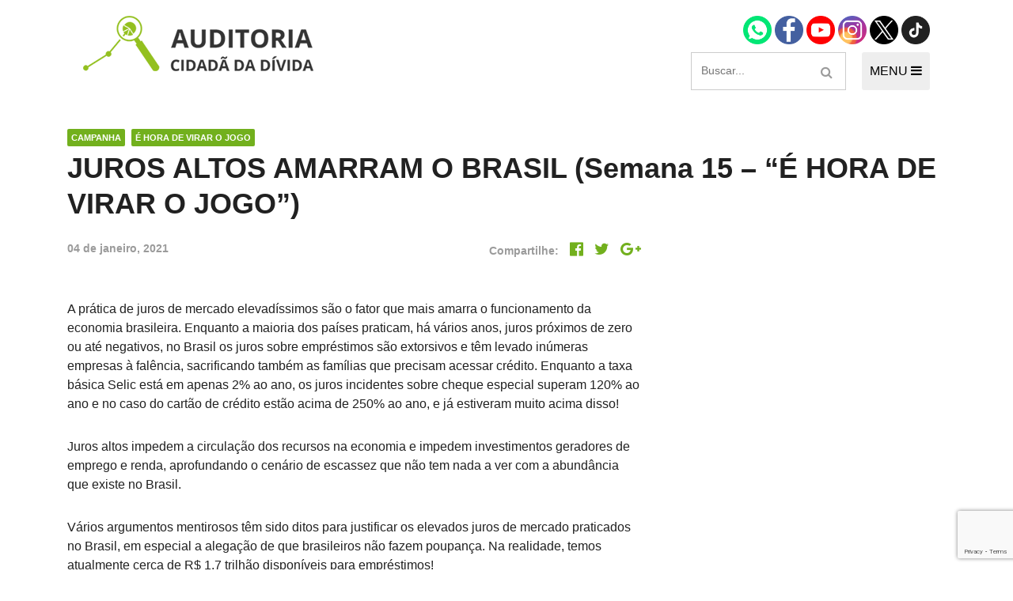

--- FILE ---
content_type: text/html; charset=UTF-8
request_url: https://auditoriacidada.org.br/juros-altos-amarram-o-brasil-semana-15-e-hora-de-virar-o-jogo/
body_size: 12770
content:
<!DOCTYPE html>
<html class="no-js" lang="pt-BR">
<head>
	<meta charset="UTF-8">
	<meta name="viewport" content="width=device-width, initial-scale=1">
	<link rel="icon" type="image/png" href="https://auditoriacidada.org.br/wp-content/themes/auditoriacidada/assets/images/favicon.png">
	<meta name='robots' content='index, follow, max-image-preview:large, max-snippet:-1, max-video-preview:-1' />
	<style>img:is([sizes="auto" i], [sizes^="auto," i]) { contain-intrinsic-size: 3000px 1500px }</style>
	
	<!-- This site is optimized with the Yoast SEO plugin v26.2 - https://yoast.com/wordpress/plugins/seo/ -->
	<title>JUROS ALTOS AMARRAM O BRASIL (Semana 15 – “É HORA DE VIRAR O JOGO”) - Auditoria Cidadã da Dívida</title>
	<link rel="canonical" href="https://auditoriacidada.org.br/juros-altos-amarram-o-brasil-semana-15-e-hora-de-virar-o-jogo/" />
	<meta property="og:locale" content="pt_BR" />
	<meta property="og:type" content="article" />
	<meta property="og:title" content="JUROS ALTOS AMARRAM O BRASIL (Semana 15 – “É HORA DE VIRAR O JOGO”) - Auditoria Cidadã da Dívida" />
	<meta property="og:description" content="A prática de juros de mercado elevadíssimos são o fator que mais amarra o funcionamento da economia brasileira. Enquanto a maioria dos países praticam, há vários anos, juros próximos de zero ou até negativos, no Brasil os juros sobre empréstimos são extorsivos e têm levado inúmeras empresas à falência, sacrificando também as famílias que precisam [&hellip;]" />
	<meta property="og:url" content="https://auditoriacidada.org.br/juros-altos-amarram-o-brasil-semana-15-e-hora-de-virar-o-jogo/" />
	<meta property="og:site_name" content="Auditoria Cidadã da Dívida" />
	<meta property="article:published_time" content="2021-01-04T17:56:01+00:00" />
	<meta property="article:modified_time" content="2021-02-11T17:40:30+00:00" />
	<meta property="og:image" content="https://auditoriacidada.org.br/wp-content/uploads/2021/01/15.jpg" />
	<meta property="og:image:width" content="1500" />
	<meta property="og:image:height" content="844" />
	<meta property="og:image:type" content="image/jpeg" />
	<meta name="author" content="Victor" />
	<meta name="twitter:card" content="summary_large_image" />
	<script type="application/ld+json" class="yoast-schema-graph">{"@context":"https://schema.org","@graph":[{"@type":"WebPage","@id":"https://auditoriacidada.org.br/juros-altos-amarram-o-brasil-semana-15-e-hora-de-virar-o-jogo/","url":"https://auditoriacidada.org.br/juros-altos-amarram-o-brasil-semana-15-e-hora-de-virar-o-jogo/","name":"JUROS ALTOS AMARRAM O BRASIL (Semana 15 – “É HORA DE VIRAR O JOGO”) - Auditoria Cidadã da Dívida","isPartOf":{"@id":"https://auditoriacidada.org.br/#website"},"primaryImageOfPage":{"@id":"https://auditoriacidada.org.br/juros-altos-amarram-o-brasil-semana-15-e-hora-de-virar-o-jogo/#primaryimage"},"image":{"@id":"https://auditoriacidada.org.br/juros-altos-amarram-o-brasil-semana-15-e-hora-de-virar-o-jogo/#primaryimage"},"thumbnailUrl":"https://auditoriacidada.org.br/wp-content/uploads/2021/01/15.jpg","datePublished":"2021-01-04T17:56:01+00:00","dateModified":"2021-02-11T17:40:30+00:00","author":{"@id":"https://auditoriacidada.org.br/#/schema/person/b926f7bedbf6b6751969affc1f62e0e9"},"breadcrumb":{"@id":"https://auditoriacidada.org.br/juros-altos-amarram-o-brasil-semana-15-e-hora-de-virar-o-jogo/#breadcrumb"},"inLanguage":"pt-BR","potentialAction":[{"@type":"ReadAction","target":["https://auditoriacidada.org.br/juros-altos-amarram-o-brasil-semana-15-e-hora-de-virar-o-jogo/"]}]},{"@type":"ImageObject","inLanguage":"pt-BR","@id":"https://auditoriacidada.org.br/juros-altos-amarram-o-brasil-semana-15-e-hora-de-virar-o-jogo/#primaryimage","url":"https://auditoriacidada.org.br/wp-content/uploads/2021/01/15.jpg","contentUrl":"https://auditoriacidada.org.br/wp-content/uploads/2021/01/15.jpg","width":1500,"height":844},{"@type":"BreadcrumbList","@id":"https://auditoriacidada.org.br/juros-altos-amarram-o-brasil-semana-15-e-hora-de-virar-o-jogo/#breadcrumb","itemListElement":[{"@type":"ListItem","position":1,"name":"Início","item":"https://auditoriacidada.org.br/"},{"@type":"ListItem","position":2,"name":"JUROS ALTOS AMARRAM O BRASIL (Semana 15 – “É HORA DE VIRAR O JOGO”)"}]},{"@type":"WebSite","@id":"https://auditoriacidada.org.br/#website","url":"https://auditoriacidada.org.br/","name":"Auditoria Cidadã da Dívida","description":"Associação sem fins lucrativos que busca realizar, de forma cidadã, auditoria da dívida pública brasileira, interna e externa, federal, estaduais e municipais","potentialAction":[{"@type":"SearchAction","target":{"@type":"EntryPoint","urlTemplate":"https://auditoriacidada.org.br/?s={search_term_string}"},"query-input":{"@type":"PropertyValueSpecification","valueRequired":true,"valueName":"search_term_string"}}],"inLanguage":"pt-BR"},{"@type":"Person","@id":"https://auditoriacidada.org.br/#/schema/person/b926f7bedbf6b6751969affc1f62e0e9","name":"Victor","image":{"@type":"ImageObject","inLanguage":"pt-BR","@id":"https://auditoriacidada.org.br/#/schema/person/image/","url":"https://secure.gravatar.com/avatar/7ef818eb0e1512ee0062f2ea6114f009?s=96&d=mm&r=g","contentUrl":"https://secure.gravatar.com/avatar/7ef818eb0e1512ee0062f2ea6114f009?s=96&d=mm&r=g","caption":"Victor"},"url":"https://auditoriacidada.org.br/author/ana/"}]}</script>
	<!-- / Yoast SEO plugin. -->


<link rel="alternate" type="application/rss+xml" title="Feed para Auditoria Cidadã da Dívida &raquo;" href="https://auditoriacidada.org.br/feed/" />
<link rel="alternate" type="application/rss+xml" title="Feed de comentários para Auditoria Cidadã da Dívida &raquo;" href="https://auditoriacidada.org.br/comments/feed/" />
<link rel="alternate" type="application/rss+xml" title="Feed de comentários para Auditoria Cidadã da Dívida &raquo; JUROS ALTOS AMARRAM O BRASIL (Semana 15 – “É HORA DE VIRAR O JOGO”)" href="https://auditoriacidada.org.br/juros-altos-amarram-o-brasil-semana-15-e-hora-de-virar-o-jogo/feed/" />
<script type="text/javascript">
/* <![CDATA[ */
window._wpemojiSettings = {"baseUrl":"https:\/\/s.w.org\/images\/core\/emoji\/15.0.3\/72x72\/","ext":".png","svgUrl":"https:\/\/s.w.org\/images\/core\/emoji\/15.0.3\/svg\/","svgExt":".svg","source":{"concatemoji":"https:\/\/auditoriacidada.org.br\/wp-includes\/js\/wp-emoji-release.min.js?ver=6.7.4"}};
/*! This file is auto-generated */
!function(i,n){var o,s,e;function c(e){try{var t={supportTests:e,timestamp:(new Date).valueOf()};sessionStorage.setItem(o,JSON.stringify(t))}catch(e){}}function p(e,t,n){e.clearRect(0,0,e.canvas.width,e.canvas.height),e.fillText(t,0,0);var t=new Uint32Array(e.getImageData(0,0,e.canvas.width,e.canvas.height).data),r=(e.clearRect(0,0,e.canvas.width,e.canvas.height),e.fillText(n,0,0),new Uint32Array(e.getImageData(0,0,e.canvas.width,e.canvas.height).data));return t.every(function(e,t){return e===r[t]})}function u(e,t,n){switch(t){case"flag":return n(e,"\ud83c\udff3\ufe0f\u200d\u26a7\ufe0f","\ud83c\udff3\ufe0f\u200b\u26a7\ufe0f")?!1:!n(e,"\ud83c\uddfa\ud83c\uddf3","\ud83c\uddfa\u200b\ud83c\uddf3")&&!n(e,"\ud83c\udff4\udb40\udc67\udb40\udc62\udb40\udc65\udb40\udc6e\udb40\udc67\udb40\udc7f","\ud83c\udff4\u200b\udb40\udc67\u200b\udb40\udc62\u200b\udb40\udc65\u200b\udb40\udc6e\u200b\udb40\udc67\u200b\udb40\udc7f");case"emoji":return!n(e,"\ud83d\udc26\u200d\u2b1b","\ud83d\udc26\u200b\u2b1b")}return!1}function f(e,t,n){var r="undefined"!=typeof WorkerGlobalScope&&self instanceof WorkerGlobalScope?new OffscreenCanvas(300,150):i.createElement("canvas"),a=r.getContext("2d",{willReadFrequently:!0}),o=(a.textBaseline="top",a.font="600 32px Arial",{});return e.forEach(function(e){o[e]=t(a,e,n)}),o}function t(e){var t=i.createElement("script");t.src=e,t.defer=!0,i.head.appendChild(t)}"undefined"!=typeof Promise&&(o="wpEmojiSettingsSupports",s=["flag","emoji"],n.supports={everything:!0,everythingExceptFlag:!0},e=new Promise(function(e){i.addEventListener("DOMContentLoaded",e,{once:!0})}),new Promise(function(t){var n=function(){try{var e=JSON.parse(sessionStorage.getItem(o));if("object"==typeof e&&"number"==typeof e.timestamp&&(new Date).valueOf()<e.timestamp+604800&&"object"==typeof e.supportTests)return e.supportTests}catch(e){}return null}();if(!n){if("undefined"!=typeof Worker&&"undefined"!=typeof OffscreenCanvas&&"undefined"!=typeof URL&&URL.createObjectURL&&"undefined"!=typeof Blob)try{var e="postMessage("+f.toString()+"("+[JSON.stringify(s),u.toString(),p.toString()].join(",")+"));",r=new Blob([e],{type:"text/javascript"}),a=new Worker(URL.createObjectURL(r),{name:"wpTestEmojiSupports"});return void(a.onmessage=function(e){c(n=e.data),a.terminate(),t(n)})}catch(e){}c(n=f(s,u,p))}t(n)}).then(function(e){for(var t in e)n.supports[t]=e[t],n.supports.everything=n.supports.everything&&n.supports[t],"flag"!==t&&(n.supports.everythingExceptFlag=n.supports.everythingExceptFlag&&n.supports[t]);n.supports.everythingExceptFlag=n.supports.everythingExceptFlag&&!n.supports.flag,n.DOMReady=!1,n.readyCallback=function(){n.DOMReady=!0}}).then(function(){return e}).then(function(){var e;n.supports.everything||(n.readyCallback(),(e=n.source||{}).concatemoji?t(e.concatemoji):e.wpemoji&&e.twemoji&&(t(e.twemoji),t(e.wpemoji)))}))}((window,document),window._wpemojiSettings);
/* ]]> */
</script>
<link rel='stylesheet' id='formidable-css' href='https://auditoriacidada.org.br/wp-content/plugins/formidable/css/formidableforms.css?ver=10251330' type='text/css' media='all' />
<style id='wp-emoji-styles-inline-css' type='text/css'>

	img.wp-smiley, img.emoji {
		display: inline !important;
		border: none !important;
		box-shadow: none !important;
		height: 1em !important;
		width: 1em !important;
		margin: 0 0.07em !important;
		vertical-align: -0.1em !important;
		background: none !important;
		padding: 0 !important;
	}
</style>
<link rel='stylesheet' id='wp-block-library-css' href='https://auditoriacidada.org.br/wp-includes/css/dist/block-library/style.min.css?ver=6.7.4' type='text/css' media='all' />
<style id='classic-theme-styles-inline-css' type='text/css'>
/*! This file is auto-generated */
.wp-block-button__link{color:#fff;background-color:#32373c;border-radius:9999px;box-shadow:none;text-decoration:none;padding:calc(.667em + 2px) calc(1.333em + 2px);font-size:1.125em}.wp-block-file__button{background:#32373c;color:#fff;text-decoration:none}
</style>
<style id='global-styles-inline-css' type='text/css'>
:root{--wp--preset--aspect-ratio--square: 1;--wp--preset--aspect-ratio--4-3: 4/3;--wp--preset--aspect-ratio--3-4: 3/4;--wp--preset--aspect-ratio--3-2: 3/2;--wp--preset--aspect-ratio--2-3: 2/3;--wp--preset--aspect-ratio--16-9: 16/9;--wp--preset--aspect-ratio--9-16: 9/16;--wp--preset--color--black: #000000;--wp--preset--color--cyan-bluish-gray: #abb8c3;--wp--preset--color--white: #ffffff;--wp--preset--color--pale-pink: #f78da7;--wp--preset--color--vivid-red: #cf2e2e;--wp--preset--color--luminous-vivid-orange: #ff6900;--wp--preset--color--luminous-vivid-amber: #fcb900;--wp--preset--color--light-green-cyan: #7bdcb5;--wp--preset--color--vivid-green-cyan: #00d084;--wp--preset--color--pale-cyan-blue: #8ed1fc;--wp--preset--color--vivid-cyan-blue: #0693e3;--wp--preset--color--vivid-purple: #9b51e0;--wp--preset--gradient--vivid-cyan-blue-to-vivid-purple: linear-gradient(135deg,rgba(6,147,227,1) 0%,rgb(155,81,224) 100%);--wp--preset--gradient--light-green-cyan-to-vivid-green-cyan: linear-gradient(135deg,rgb(122,220,180) 0%,rgb(0,208,130) 100%);--wp--preset--gradient--luminous-vivid-amber-to-luminous-vivid-orange: linear-gradient(135deg,rgba(252,185,0,1) 0%,rgba(255,105,0,1) 100%);--wp--preset--gradient--luminous-vivid-orange-to-vivid-red: linear-gradient(135deg,rgba(255,105,0,1) 0%,rgb(207,46,46) 100%);--wp--preset--gradient--very-light-gray-to-cyan-bluish-gray: linear-gradient(135deg,rgb(238,238,238) 0%,rgb(169,184,195) 100%);--wp--preset--gradient--cool-to-warm-spectrum: linear-gradient(135deg,rgb(74,234,220) 0%,rgb(151,120,209) 20%,rgb(207,42,186) 40%,rgb(238,44,130) 60%,rgb(251,105,98) 80%,rgb(254,248,76) 100%);--wp--preset--gradient--blush-light-purple: linear-gradient(135deg,rgb(255,206,236) 0%,rgb(152,150,240) 100%);--wp--preset--gradient--blush-bordeaux: linear-gradient(135deg,rgb(254,205,165) 0%,rgb(254,45,45) 50%,rgb(107,0,62) 100%);--wp--preset--gradient--luminous-dusk: linear-gradient(135deg,rgb(255,203,112) 0%,rgb(199,81,192) 50%,rgb(65,88,208) 100%);--wp--preset--gradient--pale-ocean: linear-gradient(135deg,rgb(255,245,203) 0%,rgb(182,227,212) 50%,rgb(51,167,181) 100%);--wp--preset--gradient--electric-grass: linear-gradient(135deg,rgb(202,248,128) 0%,rgb(113,206,126) 100%);--wp--preset--gradient--midnight: linear-gradient(135deg,rgb(2,3,129) 0%,rgb(40,116,252) 100%);--wp--preset--font-size--small: 13px;--wp--preset--font-size--medium: 20px;--wp--preset--font-size--large: 36px;--wp--preset--font-size--x-large: 42px;--wp--preset--spacing--20: 0.44rem;--wp--preset--spacing--30: 0.67rem;--wp--preset--spacing--40: 1rem;--wp--preset--spacing--50: 1.5rem;--wp--preset--spacing--60: 2.25rem;--wp--preset--spacing--70: 3.38rem;--wp--preset--spacing--80: 5.06rem;--wp--preset--shadow--natural: 6px 6px 9px rgba(0, 0, 0, 0.2);--wp--preset--shadow--deep: 12px 12px 50px rgba(0, 0, 0, 0.4);--wp--preset--shadow--sharp: 6px 6px 0px rgba(0, 0, 0, 0.2);--wp--preset--shadow--outlined: 6px 6px 0px -3px rgba(255, 255, 255, 1), 6px 6px rgba(0, 0, 0, 1);--wp--preset--shadow--crisp: 6px 6px 0px rgba(0, 0, 0, 1);}:where(.is-layout-flex){gap: 0.5em;}:where(.is-layout-grid){gap: 0.5em;}body .is-layout-flex{display: flex;}.is-layout-flex{flex-wrap: wrap;align-items: center;}.is-layout-flex > :is(*, div){margin: 0;}body .is-layout-grid{display: grid;}.is-layout-grid > :is(*, div){margin: 0;}:where(.wp-block-columns.is-layout-flex){gap: 2em;}:where(.wp-block-columns.is-layout-grid){gap: 2em;}:where(.wp-block-post-template.is-layout-flex){gap: 1.25em;}:where(.wp-block-post-template.is-layout-grid){gap: 1.25em;}.has-black-color{color: var(--wp--preset--color--black) !important;}.has-cyan-bluish-gray-color{color: var(--wp--preset--color--cyan-bluish-gray) !important;}.has-white-color{color: var(--wp--preset--color--white) !important;}.has-pale-pink-color{color: var(--wp--preset--color--pale-pink) !important;}.has-vivid-red-color{color: var(--wp--preset--color--vivid-red) !important;}.has-luminous-vivid-orange-color{color: var(--wp--preset--color--luminous-vivid-orange) !important;}.has-luminous-vivid-amber-color{color: var(--wp--preset--color--luminous-vivid-amber) !important;}.has-light-green-cyan-color{color: var(--wp--preset--color--light-green-cyan) !important;}.has-vivid-green-cyan-color{color: var(--wp--preset--color--vivid-green-cyan) !important;}.has-pale-cyan-blue-color{color: var(--wp--preset--color--pale-cyan-blue) !important;}.has-vivid-cyan-blue-color{color: var(--wp--preset--color--vivid-cyan-blue) !important;}.has-vivid-purple-color{color: var(--wp--preset--color--vivid-purple) !important;}.has-black-background-color{background-color: var(--wp--preset--color--black) !important;}.has-cyan-bluish-gray-background-color{background-color: var(--wp--preset--color--cyan-bluish-gray) !important;}.has-white-background-color{background-color: var(--wp--preset--color--white) !important;}.has-pale-pink-background-color{background-color: var(--wp--preset--color--pale-pink) !important;}.has-vivid-red-background-color{background-color: var(--wp--preset--color--vivid-red) !important;}.has-luminous-vivid-orange-background-color{background-color: var(--wp--preset--color--luminous-vivid-orange) !important;}.has-luminous-vivid-amber-background-color{background-color: var(--wp--preset--color--luminous-vivid-amber) !important;}.has-light-green-cyan-background-color{background-color: var(--wp--preset--color--light-green-cyan) !important;}.has-vivid-green-cyan-background-color{background-color: var(--wp--preset--color--vivid-green-cyan) !important;}.has-pale-cyan-blue-background-color{background-color: var(--wp--preset--color--pale-cyan-blue) !important;}.has-vivid-cyan-blue-background-color{background-color: var(--wp--preset--color--vivid-cyan-blue) !important;}.has-vivid-purple-background-color{background-color: var(--wp--preset--color--vivid-purple) !important;}.has-black-border-color{border-color: var(--wp--preset--color--black) !important;}.has-cyan-bluish-gray-border-color{border-color: var(--wp--preset--color--cyan-bluish-gray) !important;}.has-white-border-color{border-color: var(--wp--preset--color--white) !important;}.has-pale-pink-border-color{border-color: var(--wp--preset--color--pale-pink) !important;}.has-vivid-red-border-color{border-color: var(--wp--preset--color--vivid-red) !important;}.has-luminous-vivid-orange-border-color{border-color: var(--wp--preset--color--luminous-vivid-orange) !important;}.has-luminous-vivid-amber-border-color{border-color: var(--wp--preset--color--luminous-vivid-amber) !important;}.has-light-green-cyan-border-color{border-color: var(--wp--preset--color--light-green-cyan) !important;}.has-vivid-green-cyan-border-color{border-color: var(--wp--preset--color--vivid-green-cyan) !important;}.has-pale-cyan-blue-border-color{border-color: var(--wp--preset--color--pale-cyan-blue) !important;}.has-vivid-cyan-blue-border-color{border-color: var(--wp--preset--color--vivid-cyan-blue) !important;}.has-vivid-purple-border-color{border-color: var(--wp--preset--color--vivid-purple) !important;}.has-vivid-cyan-blue-to-vivid-purple-gradient-background{background: var(--wp--preset--gradient--vivid-cyan-blue-to-vivid-purple) !important;}.has-light-green-cyan-to-vivid-green-cyan-gradient-background{background: var(--wp--preset--gradient--light-green-cyan-to-vivid-green-cyan) !important;}.has-luminous-vivid-amber-to-luminous-vivid-orange-gradient-background{background: var(--wp--preset--gradient--luminous-vivid-amber-to-luminous-vivid-orange) !important;}.has-luminous-vivid-orange-to-vivid-red-gradient-background{background: var(--wp--preset--gradient--luminous-vivid-orange-to-vivid-red) !important;}.has-very-light-gray-to-cyan-bluish-gray-gradient-background{background: var(--wp--preset--gradient--very-light-gray-to-cyan-bluish-gray) !important;}.has-cool-to-warm-spectrum-gradient-background{background: var(--wp--preset--gradient--cool-to-warm-spectrum) !important;}.has-blush-light-purple-gradient-background{background: var(--wp--preset--gradient--blush-light-purple) !important;}.has-blush-bordeaux-gradient-background{background: var(--wp--preset--gradient--blush-bordeaux) !important;}.has-luminous-dusk-gradient-background{background: var(--wp--preset--gradient--luminous-dusk) !important;}.has-pale-ocean-gradient-background{background: var(--wp--preset--gradient--pale-ocean) !important;}.has-electric-grass-gradient-background{background: var(--wp--preset--gradient--electric-grass) !important;}.has-midnight-gradient-background{background: var(--wp--preset--gradient--midnight) !important;}.has-small-font-size{font-size: var(--wp--preset--font-size--small) !important;}.has-medium-font-size{font-size: var(--wp--preset--font-size--medium) !important;}.has-large-font-size{font-size: var(--wp--preset--font-size--large) !important;}.has-x-large-font-size{font-size: var(--wp--preset--font-size--x-large) !important;}
:where(.wp-block-post-template.is-layout-flex){gap: 1.25em;}:where(.wp-block-post-template.is-layout-grid){gap: 1.25em;}
:where(.wp-block-columns.is-layout-flex){gap: 2em;}:where(.wp-block-columns.is-layout-grid){gap: 2em;}
:root :where(.wp-block-pullquote){font-size: 1.5em;line-height: 1.6;}
</style>
<link rel='stylesheet' id='contact-form-7-css' href='https://auditoriacidada.org.br/wp-content/plugins/contact-form-7/includes/css/styles.css?ver=6.1.2' type='text/css' media='all' />
<link rel='stylesheet' id='start-wp-style-css' href='https://auditoriacidada.org.br/wp-content/themes/auditoriacidada/style.css?ver=6.7.4' type='text/css' media='all' />
<script type="text/javascript" src="https://auditoriacidada.org.br/wp-includes/js/jquery/jquery.min.js?ver=3.7.1" id="jquery-core-js"></script>
<script type="text/javascript" src="https://auditoriacidada.org.br/wp-includes/js/jquery/jquery-migrate.min.js?ver=3.4.1" id="jquery-migrate-js"></script>
<script type="text/javascript" src="https://auditoriacidada.org.br/wp-content/themes/auditoriacidada/assets/js/main.js?ver=1" id="mainjs-js"></script>
<script type="text/javascript" src="https://auditoriacidada.org.br/wp-includes/js/wp-embed.min.js?ver=6.7.4" id="wp-embed-js" defer="defer" data-wp-strategy="defer"></script>
<link rel="https://api.w.org/" href="https://auditoriacidada.org.br/wp-json/" /><link rel="alternate" title="JSON" type="application/json" href="https://auditoriacidada.org.br/wp-json/wp/v2/posts/23241" /><link rel="EditURI" type="application/rsd+xml" title="RSD" href="https://auditoriacidada.org.br/xmlrpc.php?rsd" />
<meta name="generator" content="WordPress 6.7.4" />
<link rel='shortlink' href='https://auditoriacidada.org.br/?p=23241' />
<link rel="alternate" title="oEmbed (JSON)" type="application/json+oembed" href="https://auditoriacidada.org.br/wp-json/oembed/1.0/embed?url=https%3A%2F%2Fauditoriacidada.org.br%2Fjuros-altos-amarram-o-brasil-semana-15-e-hora-de-virar-o-jogo%2F" />
<link rel="alternate" title="oEmbed (XML)" type="text/xml+oembed" href="https://auditoriacidada.org.br/wp-json/oembed/1.0/embed?url=https%3A%2F%2Fauditoriacidada.org.br%2Fjuros-altos-amarram-o-brasil-semana-15-e-hora-de-virar-o-jogo%2F&#038;format=xml" />
<meta name="generator" content="Elementor 3.32.5; features: additional_custom_breakpoints; settings: css_print_method-external, google_font-enabled, font_display-auto">
<style type="text/css">.recentcomments a{display:inline !important;padding:0 !important;margin:0 !important;}</style>			<style>
				.e-con.e-parent:nth-of-type(n+4):not(.e-lazyloaded):not(.e-no-lazyload),
				.e-con.e-parent:nth-of-type(n+4):not(.e-lazyloaded):not(.e-no-lazyload) * {
					background-image: none !important;
				}
				@media screen and (max-height: 1024px) {
					.e-con.e-parent:nth-of-type(n+3):not(.e-lazyloaded):not(.e-no-lazyload),
					.e-con.e-parent:nth-of-type(n+3):not(.e-lazyloaded):not(.e-no-lazyload) * {
						background-image: none !important;
					}
				}
				@media screen and (max-height: 640px) {
					.e-con.e-parent:nth-of-type(n+2):not(.e-lazyloaded):not(.e-no-lazyload),
					.e-con.e-parent:nth-of-type(n+2):not(.e-lazyloaded):not(.e-no-lazyload) * {
						background-image: none !important;
					}
				}
			</style>
					<style type="text/css" id="wp-custom-css">
			/** CUSTOM **/
.header-social {
	margin-bottom: 10px;
}

.header-social .icon {
	font-size: 28px;
	margin: 0 8px;
}

.links-md {
  font-size: 16px;
  font-weight: 500;
	color: #72B01D;
}

a.btn, .title--label-overlay-box > a {
	color:#fff !important;
}

h2.title-post-small {
	font-size: 18px;
	color: #212121;
	text-transform: none;
}

a:hover .title-post-small {
	color: #666;
}		</style>
		
<body class="post-template-default single single-post postid-23241 single-format-standard elementor-default elementor-kit-30190">
	<div id="page" class="hfeed site">
	<!--[if lt IE 9]>
	    <p class="browsehappy">Você está usando um navegador <strong>desatualizado</strong>. Por favor <a href="http://browsehappy.com/">atualize seu navegador</a> para melhorar a sua experiência no uso do site.</p>
	<![endif]-->

	<header id="masthead" class="site-header" role="banner">
		<div class="container">
			<div class="header-main">
				<a href="https://auditoriacidada.org.br" class="logo">
					<img src="https://auditoriacidada.org.br/wp-content/themes/auditoriacidada/assets/images/logo-acd.png" alt="Auditoria Cidadã" class="img-fluid">
				</a>

				<div>
					<div class="header-social">
						<a href="https://wa.me/5561985812561/" target="_blank">
							<img width="36" height="36" src="https://auditoriacidada.org.br/wp-content/themes/auditoriacidada/assets/images/icon-whatsapp.png" alt="Contato via Whatsapp" />
						</a>
						<a href="https://www.facebook.com/auditoriacidada.pagina/" target="_blank">
							<img width="36" height="36" src="https://auditoriacidada.org.br/wp-content/themes/auditoriacidada/assets/images/icon-facebook.png" alt="Página Facebook" />
						</a>
						<a href="https://www.youtube.com/user/auditoriadidada" target="_blank">
							<img width="36" height="36" src="https://auditoriacidada.org.br/wp-content/themes/auditoriacidada/assets/images/icon-youtube.png" alt="Canal no Youtube" />
						</a>
						<a href="https://www.instagram.com/auditoriacidadabr" target="_blank">
							<img width="36" height="36" src="https://auditoriacidada.org.br/wp-content/themes/auditoriacidada/assets/images/ig.png" alt="Perfil no Instagram" />
						</a>
						<a href="https://twitter.com/AuditoriaCidada" target="_blank">
							<img width="36" height="36" src="https://auditoriacidada.org.br/wp-content/themes/auditoriacidada/assets/images/icon-x.png" alt="Twitter" />
						</a>
						<a href="https://www.tiktok.com/@auditoria.cidada.divida" target="_blank">
							<img width="36" height="36" src="https://auditoriacidada.org.br/wp-content/themes/auditoriacidada/assets/images/icon-tiktok.png" alt="Twitter" />
						</a>
					</div>

					<div class="flex justify-content-between">
						<form role="search" method="get" class="search-form" action="https://auditoriacidada.org.br/">
  <input type="search" class="search-field" placeholder="Buscar..." value name="s">
  <button type="submit" class="btn-search search-submit-icon">
    <span class="fa fa-search"></span>
  </button>
</form>

						<button type="button" id="navControl" class="header-menu-btn">
							MENU
							<span class="fa fa-bars"></span>
						</button>
					</div><!-- /flex -->

				</div><!-- /div group -->
			</div><!-- /header-main -->

			<nav class="header-nav" id="navContent">
				<div class="d-flex flex-responsive justify-content-between">
					<!-- INSTITUCIONAL -->
					<div class="col-md-3 mb-4">
						<h3 class="title title--small mb-0">Institucional</h3>
						<div class="menu-institucional-container">
							<ul id="menu-institucional" class="list-style header-nav__menu"><li id="menu-item-12870" class="menu-item menu-item-type-post_type menu-item-object-page menu-item-12870"><a href="https://auditoriacidada.org.br/quem-somos/">Quem somos</a></li>
								<li id="menu-item-12871" class="menu-item menu-item-type-post_type menu-item-object-page menu-item-12871"><a href="https://auditoriacidada.org.br/como-participar/">Como participar</a></li>
								<li id="menu-item-12872" class="menu-item menu-item-type-custom menu-item-object-custom menu-item-12872"><a href="https://auditoriacidada.org.br/nucleo/">Núcleos nos Estados</a></li>
								<li class="menu-item menu-item-type-custom menu-item-object-custom"><a href="https://auditoriacidada.org.br/coordenacao-nacional/">Coordenação Nacional</a></li>
							</ul>
						</div>
											</div>

					<!-- EXPERIÊNCIAS INTERNACIONAIS -->
					<div class="col-md-3 mb-4">
						<h3 class="title title--small mb-0">Experiências Internacionais</h3>
						<div class="menu-experiencias-internacionais-container mb-3">
							<ul id="menu-experiencias-internacionais" class="list-style header-nav__menu">
								<li id="menu-item-12873" class="menu-item menu-item-type-taxonomy menu-item-object-categoria-conteudo menu-item-12873"><a href="https://auditoriacidada.org.br/categoria-conteudo/equador/">Equador</a></li>
								<li id="menu-item-12874" class="menu-item menu-item-type-taxonomy menu-item-object-categoria-conteudo menu-item-12874"><a href="https://auditoriacidada.org.br/categoria-conteudo/europa/">Europa</a></li>
								<li id="menu-item-12875" class="menu-item menu-item-type-taxonomy menu-item-object-categoria-conteudo menu-item-12875"><a href="https://auditoriacidada.org.br/categoria-conteudo/grecia/">Grécia</a></li>
								<li id="menu-item-12876" class="menu-item menu-item-type-custom menu-item-object-custom menu-item-12876"><a href="https://auditoriacidada.org.br/auditoria-cidada-da-divida-em-portugal/">Portugal</a></li>
								<li id="menu-item-12877" class="menu-item menu-item-type-taxonomy menu-item-object-categoria-conteudo menu-item-12877"><a href="https://auditoriacidada.org.br/categoria-conteudo/outros-paises/">Outros Países</a></li>
							</ul>
						</div>

						<h3 class="title title--small mb-0">Campanhas</h3>
						<ul class="list-style header-nav__menu">
							<li><a href="https://auditoriacidada.org.br/e-hora-de-virar-o-jogo/" target="_blank">É hora de Virar o Jogo</a></li>
							<li><a href="https://auditoriacidada.org.br/limite-dos-juros/" target="_blank">Pelo Limite dos Juros</a></li>
							<li><a href="https://auditoriacidada.org.br/campanha-nacional-por-direitos-sociais/" target="_blank">Por Direitos Sociais</a></li>
						</ul>
											</div><!-- COL 3 -->

					<!-- PUBLICAÇÕES -->
					<div class="col-md-3 mb-4">
						<h3 class="title title--small mb-0">Publicações</h3>
						<div class="menu-publicacoes-container">
							<ul id="menu-publicacoes" class="list-style header-nav__menu"><li id="menu-item-12878" class="menu-item menu-item-type-post_type menu-item-object-page menu-item-12878"><a href="https://auditoriacidada.org.br/livros/">Livros</a></li>
<li id="menu-item-12879" class="menu-item menu-item-type-custom menu-item-object-custom menu-item-12879"><a href="https://auditoriacidada.org.br/categoria-conteudo/video/">Vídeos</a></li>
<li id="menu-item-19257" class="menu-item menu-item-type-taxonomy menu-item-object-categoria-conteudo menu-item-19257"><a href="https://auditoriacidada.org.br/categoria-conteudo/podcasts/">Podcasts</a></li>
<li id="menu-item-12880" class="menu-item menu-item-type-taxonomy menu-item-object-categoria-conteudo menu-item-12880"><a href="https://auditoriacidada.org.br/categoria-conteudo/cartilhas/">Cartilhas</a></li>
<li id="menu-item-12882" class="menu-item menu-item-type-taxonomy menu-item-object-categoria-conteudo menu-item-12882"><a href="https://auditoriacidada.org.br/categoria-conteudo/folhetos-panfletos/">Folhetos, Panfletos, Boletins e Informativos</a></li>
<li id="menu-item-12883" class="menu-item menu-item-type-taxonomy menu-item-object-categoria-conteudo menu-item-12883"><a href="https://auditoriacidada.org.br/categoria-conteudo/carta-aberta-e-notas/">Carta Aberta e Notas</a></li>
</ul></div>

											</div>

					<!-- CONTEÚDO -->
					<div class="col-md-3">
						<h3 class="title title--small">Conteúdo</h3>
						<div class="menu-conteudo-container">
							<ul id="menu-conteudo" class="list-style header-nav__menu"
								<li id="menu-item-22160" class="menu-item menu-item-type-custom menu-item-object-custom menu-item-22160"><a href=" /categoria-conteudo/noticia/">Últimas notícias</a></li>
								<li id="menu-item-22155" class="menu-item menu-item-type-custom menu-item-object-custom menu-item-22155"><a href="https://auditoriacidada.org.br/categoria-conteudo/concurso-post-redacao/">Concurso Post/Redação</a></li>
								<li id="menu-item-18972" class="menu-item menu-item-type-post_type menu-item-object-page menu-item-18972"><a href="https://auditoriacidada.org.br/cursos/">Cursos</a></li>
								<li class="menu-item menu-item-type-post_type menu-item-object-page menu-item-18972"><a href="https://auditoriacidada.org.br/conteudo/curso-parceria-cnasp/">Curso parceria CNASP</a></li>
								<li id="menu-item-18973" class="menu-item menu-item-type-post_type menu-item-object-page menu-item-18972"><a href="https://auditoriacidada.org.br/categoria-conteudo/arte-presente-na-acd/">Arte presente na ACD</a></li>
								<li id="menu-item-12884" class="menu-item menu-item-type-taxonomy menu-item-object-categoria-conteudo menu-item-12884"><a href="https://auditoriacidada.org.br/categoria-conteudo/palestras/">Palestras</a></li>
								<li id="menu-item-12885" class="menu-item menu-item-type-taxonomy menu-item-object-categoria-conteudo menu-item-12885"><a href="https://auditoriacidada.org.br/categoria-conteudo/artigos-da-acd/">Artigos da ACD</a></li>
								<li id="menu-item-12886" class="menu-item menu-item-type-taxonomy menu-item-object-categoria-conteudo menu-item-12886"><a href="https://auditoriacidada.org.br/categoria-conteudo/entrevistas/">Entrevistas</a></li>
								<li id="menu-item-12887" class="menu-item menu-item-type-taxonomy menu-item-object-categoria-conteudo menu-item-12887"><a href="https://auditoriacidada.org.br/categoria-conteudo/relatorios-auditoria-cidada/">Relatórios e Análises Técnicas da ACD</a></li>
								<li id="menu-item-12888" class="menu-item menu-item-type-taxonomy menu-item-object-categoria-conteudo menu-item-12888"><a href="https://auditoriacidada.org.br/categoria-conteudo/documentos-oficiais/">Documentos Oficiais</a></li>
								<li id="menu-item-13333" class="menu-item menu-item-type-post_type menu-item-object-page menu-item-13333"><a href="https://auditoriacidada.org.br/bibliografia-sobre-a-divida/">Bibliografias</a></li>
								<li id="menu-item-12891" class="menu-item menu-item-type-taxonomy menu-item-object-categoria-conteudo menu-item-12891"><a href="https://auditoriacidada.org.br/categoria-conteudo/trabalhos-academicos/">Trabalhos Acadêmicos</a></li>
								<li id="menu-item-13724" class="menu-item menu-item-type-taxonomy menu-item-object-categoria-conteudo menu-item-13724"><a href="https://auditoriacidada.org.br/categoria-conteudo/seminarios/">Seminários e Congressos</a></li>
								<li id="menu-item-20938" class="menu-item menu-item-type-taxonomy menu-item-object-categoria-conteudo menu-item-20938"><a href="https://auditoriacidada.org.br/categoria-conteudo/frentes-parlamentares/">Frentes Parlamentares</a></li>
							</ul>
						</div>
											</div>
				</div><!-- /flex -->
			</nav><!-- /header nav -->

		</div><!-- /container -->
	</header><!-- #masthead -->

	<div id="content" class="site-content">

	<main id="main" class="site-main" role="main">
		<div class="container">
			
				<div class="space-m-half">
  <span class="title title--label-overlay-box mr-2"><a href="https://auditoriacidada.org.br/category/campanha/" rel="tag">Campanha</a></span><span class="title title--label-overlay-box mr-2"><a href="https://auditoriacidada.org.br/category/e-hora-de-virar-o-jogo/" rel="tag">É hora de virar o jogo</a></span>  <h1 class="title title--single-post-dark title--single-post">JUROS ALTOS AMARRAM O BRASIL (Semana 15 – “É HORA DE VIRAR O JOGO”)</h1>
</div><!-- /overlay-box -->

<div class="row">
  <div class="col-lg-8 col-md-7">
    <div class="info-post space-b-default">
      <div class="info-post-author-date">
        <span>04 de janeiro, 2021</span>
      </div><!-- info-post -->

      <div class="info-post-social">
  <span>Compartilhe:</span>
  <a href="https://www.facebook.com/sharer/sharer.php?u=https://auditoriacidada.org.br/juros-altos-amarram-o-brasil-semana-15-e-hora-de-virar-o-jogo/" onclick="window.open(this.href, 'facebook-share','width=580,height=296');return false;" class="fa fa-facebook-official"></a>
  <a href="https://twitter.com/intent/tweet?url=https://auditoriacidada.org.br/juros-altos-amarram-o-brasil-semana-15-e-hora-de-virar-o-jogo//&amp;text=JUROS ALTOS AMARRAM O BRASIL (Semana 15 – “É HORA DE VIRAR O JOGO”)" onclick="window.open(this.href, 'twitter-share', 'width=550,height=235');return false;" class="fa fa fa-twitter"></a>
  <a href="https://plus.google.com/share?url=https://auditoriacidada.org.br/juros-altos-amarram-o-brasil-semana-15-e-hora-de-virar-o-jogo/" onclick="window.open(this.href, 'google-plus-share', 'width=490,height=530');return false;" class="fa fa-google-plus"></a>
</div>

    </div><!-- info-post -->

    <div class="content">
      <p>A prática de juros de mercado elevadíssimos são o fator que mais amarra o funcionamento da economia brasileira. Enquanto a maioria dos países praticam, há vários anos, juros próximos de zero ou até negativos, no Brasil os juros sobre empréstimos são extorsivos e têm levado inúmeras empresas à falência, sacrificando também as famílias que precisam acessar crédito. Enquanto a taxa básica Selic está em apenas 2% ao ano, os juros incidentes sobre cheque especial superam 120% ao ano e no caso do cartão de crédito estão acima de 250% ao ano, e já estiveram muito acima disso!</p>
<p>Juros altos impedem a circulação dos recursos na economia e impedem investimentos geradores de emprego e renda, aprofundando o cenário de escassez que não tem nada a ver com a abundância que existe no Brasil.</p>
<p>Vários argumentos mentirosos têm sido ditos para justificar os elevados juros de mercado praticados no Brasil, em especial a alegação de que brasileiros não fazem poupança. Na realidade, temos atualmente cerca de R$ 1,7 trilhão disponíveis para empréstimos!</p>
<p>O problema é que os bancos preferem depositar essa sobra de caixa no Banco Central e receber a remuneração diária garantida, em vez de emprestar à sociedade, o que só fazem a juros extorsivos!</p>
<p>Essa remuneração diária aos bancos é extremamente nociva para toda a economia do país e, ainda por cima, sangra os cofres públicos, pois essa remuneração injustificada aos bancos é paga com recursos do Tesouro Nacional.</p>
<p>Veja mais informações no <a href="https://auditoriacidada.org.br/video/video-15-ehoradevirarojogo/">vídeo 15 da campanha</a> e na brilhante <a href="https://auditoriacidada.org.br/juros-elevados-no-brasil-causas-e-consequencias-prof-ladislau-dowbor/">palestra proferida pelo Prof. Ladislau Dowbor</a> sobre os elevados juros praticados no Brasil.</p>
<p>Precisamos unir a sociedade para exigir juros baixos, como no resto do mundo, e interromper imediatamente essa BOLSA BANQUEIRO! Para isso o PL 3.877/2020, que visa sacramentar tal operação e, ainda por cima, deixá-la sem limite, precisa ser derrotado na Câmara dos Deputados.</p>
<p>Com um simples clique você pode enviar mensagem para líderes na Câmara dos Deputados, conforme modelo de carta conjunta que preparamos, disponível em <a href="https://pauloghiraldelli.com/" target="_blank" rel="noopener">https://pauloghiraldelli.com</a>. Contamos com você!</p>
<p>#ÉHORAdeVIRARoJOGO</p>
<p>&nbsp;</p>
<p><strong>Saiba mais:</strong></p>
<div class="embed-container">
<blockquote class="wp-embedded-content" data-secret="CvuwakZPT6"><p><a href="https://auditoriacidada.org.br/conteudo/juros-altos-amarram-o-brasil-video-19-ehoradevirarojogo/">JUROS ALTOS AMARRAM O BRASIL &#8211; Vídeo 19 #EHORAdeVIRARoJOGO</a></p></blockquote>
<p><iframe class="wp-embedded-content" sandbox="allow-scripts" security="restricted" style="position: absolute; visibility: hidden;" title="&#8220;JUROS ALTOS AMARRAM O BRASIL &#8211; Vídeo 19 #EHORAdeVIRARoJOGO&#8221; &#8212; Auditoria Cidadã da Dívida" src="https://auditoriacidada.org.br/conteudo/juros-altos-amarram-o-brasil-video-19-ehoradevirarojogo/embed/#?secret=PyWPb4o1Xp#?secret=CvuwakZPT6" data-secret="CvuwakZPT6" width="600" height="338" frameborder="0" marginwidth="0" marginheight="0" scrolling="no"></iframe></div>
<div class="embed-container">
<blockquote class="wp-embedded-content" data-secret="320CXEtrA3"><p><a href="https://auditoriacidada.org.br/conteudo/extra-classe-pecs-em-analise-no-congresso-aniquilam-estrutura-do-estado-e-aumentam-privilegios-dos-bancos-por-maria-lucia-fattorelli/">Extra Classe: PECs em análise no Congresso aniquilam estrutura do estado e aumentam privilégios dos bancos, por Maria Lucia Fattorelli</a></p></blockquote>
<p><iframe class="wp-embedded-content" sandbox="allow-scripts" security="restricted" style="position: absolute; visibility: hidden;" title="&#8220;Extra Classe: PECs em análise no Congresso aniquilam estrutura do estado e aumentam privilégios dos bancos, por Maria Lucia Fattorelli&#8221; &#8212; Auditoria Cidadã da Dívida" src="https://auditoriacidada.org.br/conteudo/extra-classe-pecs-em-analise-no-congresso-aniquilam-estrutura-do-estado-e-aumentam-privilegios-dos-bancos-por-maria-lucia-fattorelli/embed/#?secret=TwqLX2gHj6#?secret=320CXEtrA3" data-secret="320CXEtrA3" width="600" height="338" frameborder="0" marginwidth="0" marginheight="0" scrolling="no"></iframe></div>
<div class="embed-container">
<blockquote class="wp-embedded-content" data-secret="XKoAilDcas"><p><a href="https://auditoriacidada.org.br/conteudo/juros-elevados-no-brasil-causas-e-consequencias-prof-ladislau-dowbor/">JUROS ELEVADOS NO BRASIL – CAUSAS E CONSEQUÊNCIAS – Prof. Ladislau Dowbor</a></p></blockquote>
<p><iframe class="wp-embedded-content" sandbox="allow-scripts" security="restricted" style="position: absolute; visibility: hidden;" title="&#8220;JUROS ELEVADOS NO BRASIL – CAUSAS E CONSEQUÊNCIAS – Prof. Ladislau Dowbor&#8221; &#8212; Auditoria Cidadã da Dívida" src="https://auditoriacidada.org.br/conteudo/juros-elevados-no-brasil-causas-e-consequencias-prof-ladislau-dowbor/embed/#?secret=6HNxOzQbL6#?secret=XKoAilDcas" data-secret="XKoAilDcas" width="600" height="338" frameborder="0" marginwidth="0" marginheight="0" scrolling="no"></iframe></div>
    </div><!-- content -->
  </div><!-- col -->

  <div class="col-lg-4 col-md-5">
      <!-- POSTS MAIS VISITADOS -->
  






  </div>
</div><!-- /row -->

<div class="row">
  <div class="col-sm-12">
    <div class="flex justify-content-between">
      <h2 class="title">Outras notícias</h2>
      <a href=" /noticias" class="links-default links-default--bold">mais noticias</a>
    </div>
  </div>

  
  <div class="col-md-4 space-b-half">
    <a href="https://auditoriacidada.org.br/campanha-nacional-por-direitos-sociais-conheca-e-participe/">
      <img width="488" height="315" src="https://auditoriacidada.org.br/wp-content/uploads/2025/12/2-488x315.jpg" class="img-fluid space-b-four wp-post-image" alt="Campanha Nacional por Direitos Sociais. Conheça e participe!" title="Campanha Nacional por Direitos Sociais. Conheça e participe!" decoding="async" />      <h3 class="title-post-small">Campanha Nacional por Direitos Sociais. Conheça e participe!</h3>
    </a>
  </div>
  
  <div class="col-md-4 space-b-half">
    <a href="https://auditoriacidada.org.br/entenda-porque-falta-dinheiro-para-os-servicos-sociais-e-sobra-para-bancos-e-rentistas/">
      <img width="488" height="315" src="https://auditoriacidada.org.br/wp-content/uploads/2025/11/novo-design-ACD-2025-11-14T095913.413-488x315.jpg" class="img-fluid space-b-four wp-post-image" alt="Entenda porque falta dinheiro para os serviços sociais e sobra para bancos e rentistas" title="Entenda porque falta dinheiro para os serviços sociais e sobra para bancos e rentistas" decoding="async" />      <h3 class="title-post-small">Entenda porque falta dinheiro para os serviços sociais e sobra para bancos e rentistas</h3>
    </a>
  </div>
  
  <div class="col-md-4 space-b-half">
    <a href="https://auditoriacidada.org.br/atencao-ultimo-dia-para-se-inscrever-no-novo-curso-da-acd/">
      <img width="488" height="315" src="https://auditoriacidada.org.br/wp-content/uploads/2025/03/novo-design-instagram-ACD-20-488x315.jpg" class="img-fluid space-b-four wp-post-image" alt="Atenção!! Último dia para se inscrever no novo curso da ACD" title="Atenção!! Último dia para se inscrever no novo curso da ACD" decoding="async" />      <h3 class="title-post-small">Atenção!! Último dia para se inscrever no novo curso da ACD</h3>
    </a>
  </div>
  </div>

​


					</div>
  </main><!-- #main -->

	</div><!-- #content -->

	<footer id="colophon" role="contentinfo">

    <nav class="footer-nav menu">
      <div class="container">
        <div class="row">
          <!-- INSTITUCIONAL -->
          <div class="col-sm-3 space-b-half">
            <span>Institucional</span>
            <div class="menu-institucional-container"><ul id="menu-institucional" class="list-style"><li id="menu-item-12870" class="menu-item menu-item-type-post_type menu-item-object-page menu-item-12870"><a href="https://auditoriacidada.org.br/quem-somos/">Quem somos</a></li>
<li id="menu-item-12871" class="menu-item menu-item-type-post_type menu-item-object-page menu-item-12871"><a href="https://auditoriacidada.org.br/como-participar/">Como participar</a></li>
<li id="menu-item-12872" class="menu-item menu-item-type-custom menu-item-object-custom menu-item-12872"><a href="https://auditoriacidada.org.br/nucleo/">Núcleos nos Estados</a></li>
				<li class="menu-item menu-item-type-custom menu-item-object-custom"><a href="https://auditoriacidada.org.br/coordenacao-nacional/">Coordenação Nacional</a></li>
				
</ul></div>
                      </div>

          <!-- EXPERIÊNCIAS INTERNACIONAIS -->
          <div class="col-sm-3 space-b-half">
            <span>Experiências Internacionais</span>
            <div class="menu-experiencias-internacionais-container mb-3"><ul id="menu-experiencias-internacionais" class="list-style"><li id="menu-item-12873" class="menu-item menu-item-type-taxonomy menu-item-object-categoria-conteudo menu-item-12873"><a href="https://auditoriacidada.org.br/categoria-conteudo/equador/">Equador</a></li>
<li id="menu-item-12874" class="menu-item menu-item-type-taxonomy menu-item-object-categoria-conteudo menu-item-12874"><a href="https://auditoriacidada.org.br/categoria-conteudo/europa/">Europa</a></li>
<li id="menu-item-12875" class="menu-item menu-item-type-taxonomy menu-item-object-categoria-conteudo menu-item-12875"><a href="https://auditoriacidada.org.br/categoria-conteudo/grecia/">Grécia</a></li>
<li id="menu-item-12876" class="menu-item menu-item-type-custom menu-item-object-custom menu-item-12876"><a href="http://auditoriacidada.info/" target="_blank">Portugal</a></li>
<li id="menu-item-12877" class="menu-item menu-item-type-taxonomy menu-item-object-categoria-conteudo menu-item-12877"><a href="https://auditoriacidada.org.br/categoria-conteudo/outros-paises/">Outros Países</a></li>
</ul>

</div>

            <span>Campanhas</span>
            <ul class="list-style header-nav__menu">
              <li><a href="https://auditoriacidada.org.br/e-hora-de-virar-o-jogo/" target="_blank">É hora de Virar o Jogo</a></li>
			  <li><a href="https://auditoriacidada.org.br/limite-dos-juros/" target="_blank">Pelo Limite dos Juros</a></li>
			  <li><a href="https://auditoriacidada.org.br/campanha-nacional-por-direitos-sociais/" target="_blank">Por Direitos Sociais</a></li>
            </ul>
                      </div>

          <!-- PUBLICAÇÕES -->
          <div class="col-sm-3 space-b-half">
            <span>Publicações</span>
            <div class="menu-publicacoes-container"><ul id="menu-publicacoes" class="list-style"><li id="menu-item-12878" class="menu-item menu-item-type-post_type menu-item-object-page menu-item-12878"><a href="https://auditoriacidada.org.br/livros/">Livros</a></li>
<li id="menu-item-12879" class="menu-item menu-item-type-custom menu-item-object-custom menu-item-12879"><a href="https://auditoriacidada.org.br/categoria-conteudo/video/">Vídeos</a></li>
<li id="menu-item-19257" class="menu-item menu-item-type-taxonomy menu-item-object-categoria-conteudo menu-item-19257"><a href="https://auditoriacidada.org.br/categoria-conteudo/podcasts/">Podcasts</a></li>
<li id="menu-item-12880" class="menu-item menu-item-type-taxonomy menu-item-object-categoria-conteudo menu-item-12880"><a href="https://auditoriacidada.org.br/categoria-conteudo/cartilhas/">Cartilhas</a></li>
<li id="menu-item-12882" class="menu-item menu-item-type-taxonomy menu-item-object-categoria-conteudo menu-item-12882"><a href="https://auditoriacidada.org.br/categoria-conteudo/folhetos-panfletos/">Folhetos, Panfletos, Boletins e Informativos</a></li>
<li id="menu-item-12883" class="menu-item menu-item-type-taxonomy menu-item-object-categoria-conteudo menu-item-12883"><a href="https://auditoriacidada.org.br/categoria-conteudo/carta-aberta-e-notas/">Carta Aberta e Notas</a></li>
</ul></div>
                      </div>

          <!-- CONTEÚDO -->
          <div class="col-md-3 space-b-half">
            <span>Conteúdo</span>
            <div class="menu-conteudo-container">
              <ul id="menu-conteudo-1" class="list-style">
                <li id="menu-item-22160" class="menu-item menu-item-type-custom menu-item-object-custom menu-item-22160"><a href=" /categoria-conteudo/noticia/">Últimas notícias</a></li>
                <li class="menu-item menu-item-type-custom menu-item-object-custom menu-item-22155"><a href="https://auditoriacidada.org.br/conteudo/edital-de-premiacao-acd-1-2020/">Concurso Post/Redação</a></li>
<li class="menu-item menu-item-type-post_type menu-item-object-page menu-item-18972"><a href="https://auditoriacidada.org.br/cursos/">Cursos</a></li>
				<li class="menu-item menu-item-type-post_type menu-item-object-page menu-item-18972"><a href="https://auditoriacidada.org.br/conteudo/curso-parceria-cnasp/">Curso parceria CNASP</a></li>
				<li class="menu-item menu-item-type-post_type menu-item-object-page"><a href="https://auditoriacidada.org.br/categoria-conteudo/arte-presente-na-acd/">Arte presente na ACD</a></li>
<li class="menu-item menu-item-type-taxonomy menu-item-object-categoria-conteudo menu-item-12884"><a href="https://auditoriacidada.org.br/categoria-conteudo/palestras/">Palestras</a></li>
<li class="menu-item menu-item-type-taxonomy menu-item-object-categoria-conteudo menu-item-12885"><a href="https://auditoriacidada.org.br/categoria-conteudo/artigos-da-acd/">Artigos da ACD</a></li>
<li class="menu-item menu-item-type-taxonomy menu-item-object-categoria-conteudo menu-item-12886"><a href="https://auditoriacidada.org.br/categoria-conteudo/entrevistas/">Entrevistas</a></li>
<li class="menu-item menu-item-type-taxonomy menu-item-object-categoria-conteudo menu-item-12887"><a href="https://auditoriacidada.org.br/categoria-conteudo/relatorios-auditoria-cidada/">Relatórios e Análises Técnicas da ACD</a></li>
<li class="menu-item menu-item-type-taxonomy menu-item-object-categoria-conteudo menu-item-12888"><a href="https://auditoriacidada.org.br/categoria-conteudo/documentos-oficiais/">Documentos Oficiais</a></li>
<li class="menu-item menu-item-type-post_type menu-item-object-page menu-item-13333"><a href="https://auditoriacidada.org.br/bibliografia-sobre-a-divida/">Bibliografias</a></li>
<li class="menu-item menu-item-type-taxonomy menu-item-object-categoria-conteudo menu-item-12891"><a href="https://auditoriacidada.org.br/categoria-conteudo/trabalhos-academicos/">Trabalhos Acadêmicos</a></li>
<li class="menu-item menu-item-type-taxonomy menu-item-object-categoria-conteudo menu-item-13724"><a href="https://auditoriacidada.org.br/categoria-conteudo/seminarios/">Seminários e Congressos</a></li>
<li class="menu-item menu-item-type-taxonomy menu-item-object-categoria-conteudo menu-item-20938"><a href="https://auditoriacidada.org.br/categoria-conteudo/frentes-parlamentares/">Frentes Parlamentares</a></li>
</ul></div>
                      </div>
        </div><!-- /row -->
      </div><!-- /container -->
    </nav>

    <div class="site-info">
      <div class="container">
        <div class="row">
          <div class="col-md-6 site-info-resp space-b-half">
            <p><strong><a href="https://www.facebook.com/auditoriacidada.pagina/" title="Facebook Auditoria Cidadã">facebook.com/auditoria</a></strong></p>
            <p class="copyright">&copy; 2012 - 2026 Auditoria Cidadã da Dívida</p>
          </div>

          <div class="col-md-6 site-info-resp">
            <span>SAUS, Quadra 5, Bloco N, 1º andar - Edifício OAB - Brasília/DF - 70070-939 <br>
              Telefones: +55 (61) 98581-2561</span>
          </div>
        </div>
      </div>
    </div><!-- .site-info -->


	</footer><!-- #colophon -->

</div><!-- #page -->

<!-- Global site tag (gtag.js) - Google Analytics -->
<script async src="https://www.googletagmanager.com/gtag/js?id=UA-86854411-11"></script>
<script>
  window.dataLayer = window.dataLayer || [];
  function gtag(){dataLayer.push(arguments);}
  gtag('js', new Date());

  gtag('config', 'UA-86854411-11');
</script>


			<script>
				const lazyloadRunObserver = () => {
					const lazyloadBackgrounds = document.querySelectorAll( `.e-con.e-parent:not(.e-lazyloaded)` );
					const lazyloadBackgroundObserver = new IntersectionObserver( ( entries ) => {
						entries.forEach( ( entry ) => {
							if ( entry.isIntersecting ) {
								let lazyloadBackground = entry.target;
								if( lazyloadBackground ) {
									lazyloadBackground.classList.add( 'e-lazyloaded' );
								}
								lazyloadBackgroundObserver.unobserve( entry.target );
							}
						});
					}, { rootMargin: '200px 0px 200px 0px' } );
					lazyloadBackgrounds.forEach( ( lazyloadBackground ) => {
						lazyloadBackgroundObserver.observe( lazyloadBackground );
					} );
				};
				const events = [
					'DOMContentLoaded',
					'elementor/lazyload/observe',
				];
				events.forEach( ( event ) => {
					document.addEventListener( event, lazyloadRunObserver );
				} );
			</script>
			<script type="text/javascript" src="https://auditoriacidada.org.br/wp-includes/js/dist/hooks.min.js?ver=4d63a3d491d11ffd8ac6" id="wp-hooks-js"></script>
<script type="text/javascript" src="https://auditoriacidada.org.br/wp-includes/js/dist/i18n.min.js?ver=5e580eb46a90c2b997e6" id="wp-i18n-js"></script>
<script type="text/javascript" id="wp-i18n-js-after">
/* <![CDATA[ */
wp.i18n.setLocaleData( { 'text direction\u0004ltr': [ 'ltr' ] } );
/* ]]> */
</script>
<script type="text/javascript" src="https://auditoriacidada.org.br/wp-content/plugins/contact-form-7/includes/swv/js/index.js?ver=6.1.2" id="swv-js"></script>
<script type="text/javascript" id="contact-form-7-js-translations">
/* <![CDATA[ */
( function( domain, translations ) {
	var localeData = translations.locale_data[ domain ] || translations.locale_data.messages;
	localeData[""].domain = domain;
	wp.i18n.setLocaleData( localeData, domain );
} )( "contact-form-7", {"translation-revision-date":"2025-05-19 13:41:20+0000","generator":"GlotPress\/4.0.1","domain":"messages","locale_data":{"messages":{"":{"domain":"messages","plural-forms":"nplurals=2; plural=n > 1;","lang":"pt_BR"},"Error:":["Erro:"]}},"comment":{"reference":"includes\/js\/index.js"}} );
/* ]]> */
</script>
<script type="text/javascript" id="contact-form-7-js-before">
/* <![CDATA[ */
var wpcf7 = {
    "api": {
        "root": "https:\/\/auditoriacidada.org.br\/wp-json\/",
        "namespace": "contact-form-7\/v1"
    }
};
/* ]]> */
</script>
<script type="text/javascript" src="https://auditoriacidada.org.br/wp-content/plugins/contact-form-7/includes/js/index.js?ver=6.1.2" id="contact-form-7-js"></script>
<script type="text/javascript" src="https://www.google.com/recaptcha/api.js?render=6LfID2UbAAAAAIcHqKHhmqaGGLBEezHW75z-tGUH&amp;ver=3.0" id="google-recaptcha-js"></script>
<script type="text/javascript" src="https://auditoriacidada.org.br/wp-includes/js/dist/vendor/wp-polyfill.min.js?ver=3.15.0" id="wp-polyfill-js"></script>
<script type="text/javascript" id="wpcf7-recaptcha-js-before">
/* <![CDATA[ */
var wpcf7_recaptcha = {
    "sitekey": "6LfID2UbAAAAAIcHqKHhmqaGGLBEezHW75z-tGUH",
    "actions": {
        "homepage": "homepage",
        "contactform": "contactform"
    }
};
/* ]]> */
</script>
<script type="text/javascript" src="https://auditoriacidada.org.br/wp-content/plugins/contact-form-7/modules/recaptcha/index.js?ver=6.1.2" id="wpcf7-recaptcha-js"></script>
<script defer src="https://static.cloudflareinsights.com/beacon.min.js/vcd15cbe7772f49c399c6a5babf22c1241717689176015" integrity="sha512-ZpsOmlRQV6y907TI0dKBHq9Md29nnaEIPlkf84rnaERnq6zvWvPUqr2ft8M1aS28oN72PdrCzSjY4U6VaAw1EQ==" data-cf-beacon='{"version":"2024.11.0","token":"ba10d4004a5c4ec1b8bd3c05d22c5d6c","r":1,"server_timing":{"name":{"cfCacheStatus":true,"cfEdge":true,"cfExtPri":true,"cfL4":true,"cfOrigin":true,"cfSpeedBrain":true},"location_startswith":null}}' crossorigin="anonymous"></script>
</body>
</html>


--- FILE ---
content_type: text/html; charset=utf-8
request_url: https://www.google.com/recaptcha/api2/anchor?ar=1&k=6LfID2UbAAAAAIcHqKHhmqaGGLBEezHW75z-tGUH&co=aHR0cHM6Ly9hdWRpdG9yaWFjaWRhZGEub3JnLmJyOjQ0Mw..&hl=en&v=PoyoqOPhxBO7pBk68S4YbpHZ&size=invisible&anchor-ms=20000&execute-ms=30000&cb=tftfzy2teu91
body_size: 49030
content:
<!DOCTYPE HTML><html dir="ltr" lang="en"><head><meta http-equiv="Content-Type" content="text/html; charset=UTF-8">
<meta http-equiv="X-UA-Compatible" content="IE=edge">
<title>reCAPTCHA</title>
<style type="text/css">
/* cyrillic-ext */
@font-face {
  font-family: 'Roboto';
  font-style: normal;
  font-weight: 400;
  font-stretch: 100%;
  src: url(//fonts.gstatic.com/s/roboto/v48/KFO7CnqEu92Fr1ME7kSn66aGLdTylUAMa3GUBHMdazTgWw.woff2) format('woff2');
  unicode-range: U+0460-052F, U+1C80-1C8A, U+20B4, U+2DE0-2DFF, U+A640-A69F, U+FE2E-FE2F;
}
/* cyrillic */
@font-face {
  font-family: 'Roboto';
  font-style: normal;
  font-weight: 400;
  font-stretch: 100%;
  src: url(//fonts.gstatic.com/s/roboto/v48/KFO7CnqEu92Fr1ME7kSn66aGLdTylUAMa3iUBHMdazTgWw.woff2) format('woff2');
  unicode-range: U+0301, U+0400-045F, U+0490-0491, U+04B0-04B1, U+2116;
}
/* greek-ext */
@font-face {
  font-family: 'Roboto';
  font-style: normal;
  font-weight: 400;
  font-stretch: 100%;
  src: url(//fonts.gstatic.com/s/roboto/v48/KFO7CnqEu92Fr1ME7kSn66aGLdTylUAMa3CUBHMdazTgWw.woff2) format('woff2');
  unicode-range: U+1F00-1FFF;
}
/* greek */
@font-face {
  font-family: 'Roboto';
  font-style: normal;
  font-weight: 400;
  font-stretch: 100%;
  src: url(//fonts.gstatic.com/s/roboto/v48/KFO7CnqEu92Fr1ME7kSn66aGLdTylUAMa3-UBHMdazTgWw.woff2) format('woff2');
  unicode-range: U+0370-0377, U+037A-037F, U+0384-038A, U+038C, U+038E-03A1, U+03A3-03FF;
}
/* math */
@font-face {
  font-family: 'Roboto';
  font-style: normal;
  font-weight: 400;
  font-stretch: 100%;
  src: url(//fonts.gstatic.com/s/roboto/v48/KFO7CnqEu92Fr1ME7kSn66aGLdTylUAMawCUBHMdazTgWw.woff2) format('woff2');
  unicode-range: U+0302-0303, U+0305, U+0307-0308, U+0310, U+0312, U+0315, U+031A, U+0326-0327, U+032C, U+032F-0330, U+0332-0333, U+0338, U+033A, U+0346, U+034D, U+0391-03A1, U+03A3-03A9, U+03B1-03C9, U+03D1, U+03D5-03D6, U+03F0-03F1, U+03F4-03F5, U+2016-2017, U+2034-2038, U+203C, U+2040, U+2043, U+2047, U+2050, U+2057, U+205F, U+2070-2071, U+2074-208E, U+2090-209C, U+20D0-20DC, U+20E1, U+20E5-20EF, U+2100-2112, U+2114-2115, U+2117-2121, U+2123-214F, U+2190, U+2192, U+2194-21AE, U+21B0-21E5, U+21F1-21F2, U+21F4-2211, U+2213-2214, U+2216-22FF, U+2308-230B, U+2310, U+2319, U+231C-2321, U+2336-237A, U+237C, U+2395, U+239B-23B7, U+23D0, U+23DC-23E1, U+2474-2475, U+25AF, U+25B3, U+25B7, U+25BD, U+25C1, U+25CA, U+25CC, U+25FB, U+266D-266F, U+27C0-27FF, U+2900-2AFF, U+2B0E-2B11, U+2B30-2B4C, U+2BFE, U+3030, U+FF5B, U+FF5D, U+1D400-1D7FF, U+1EE00-1EEFF;
}
/* symbols */
@font-face {
  font-family: 'Roboto';
  font-style: normal;
  font-weight: 400;
  font-stretch: 100%;
  src: url(//fonts.gstatic.com/s/roboto/v48/KFO7CnqEu92Fr1ME7kSn66aGLdTylUAMaxKUBHMdazTgWw.woff2) format('woff2');
  unicode-range: U+0001-000C, U+000E-001F, U+007F-009F, U+20DD-20E0, U+20E2-20E4, U+2150-218F, U+2190, U+2192, U+2194-2199, U+21AF, U+21E6-21F0, U+21F3, U+2218-2219, U+2299, U+22C4-22C6, U+2300-243F, U+2440-244A, U+2460-24FF, U+25A0-27BF, U+2800-28FF, U+2921-2922, U+2981, U+29BF, U+29EB, U+2B00-2BFF, U+4DC0-4DFF, U+FFF9-FFFB, U+10140-1018E, U+10190-1019C, U+101A0, U+101D0-101FD, U+102E0-102FB, U+10E60-10E7E, U+1D2C0-1D2D3, U+1D2E0-1D37F, U+1F000-1F0FF, U+1F100-1F1AD, U+1F1E6-1F1FF, U+1F30D-1F30F, U+1F315, U+1F31C, U+1F31E, U+1F320-1F32C, U+1F336, U+1F378, U+1F37D, U+1F382, U+1F393-1F39F, U+1F3A7-1F3A8, U+1F3AC-1F3AF, U+1F3C2, U+1F3C4-1F3C6, U+1F3CA-1F3CE, U+1F3D4-1F3E0, U+1F3ED, U+1F3F1-1F3F3, U+1F3F5-1F3F7, U+1F408, U+1F415, U+1F41F, U+1F426, U+1F43F, U+1F441-1F442, U+1F444, U+1F446-1F449, U+1F44C-1F44E, U+1F453, U+1F46A, U+1F47D, U+1F4A3, U+1F4B0, U+1F4B3, U+1F4B9, U+1F4BB, U+1F4BF, U+1F4C8-1F4CB, U+1F4D6, U+1F4DA, U+1F4DF, U+1F4E3-1F4E6, U+1F4EA-1F4ED, U+1F4F7, U+1F4F9-1F4FB, U+1F4FD-1F4FE, U+1F503, U+1F507-1F50B, U+1F50D, U+1F512-1F513, U+1F53E-1F54A, U+1F54F-1F5FA, U+1F610, U+1F650-1F67F, U+1F687, U+1F68D, U+1F691, U+1F694, U+1F698, U+1F6AD, U+1F6B2, U+1F6B9-1F6BA, U+1F6BC, U+1F6C6-1F6CF, U+1F6D3-1F6D7, U+1F6E0-1F6EA, U+1F6F0-1F6F3, U+1F6F7-1F6FC, U+1F700-1F7FF, U+1F800-1F80B, U+1F810-1F847, U+1F850-1F859, U+1F860-1F887, U+1F890-1F8AD, U+1F8B0-1F8BB, U+1F8C0-1F8C1, U+1F900-1F90B, U+1F93B, U+1F946, U+1F984, U+1F996, U+1F9E9, U+1FA00-1FA6F, U+1FA70-1FA7C, U+1FA80-1FA89, U+1FA8F-1FAC6, U+1FACE-1FADC, U+1FADF-1FAE9, U+1FAF0-1FAF8, U+1FB00-1FBFF;
}
/* vietnamese */
@font-face {
  font-family: 'Roboto';
  font-style: normal;
  font-weight: 400;
  font-stretch: 100%;
  src: url(//fonts.gstatic.com/s/roboto/v48/KFO7CnqEu92Fr1ME7kSn66aGLdTylUAMa3OUBHMdazTgWw.woff2) format('woff2');
  unicode-range: U+0102-0103, U+0110-0111, U+0128-0129, U+0168-0169, U+01A0-01A1, U+01AF-01B0, U+0300-0301, U+0303-0304, U+0308-0309, U+0323, U+0329, U+1EA0-1EF9, U+20AB;
}
/* latin-ext */
@font-face {
  font-family: 'Roboto';
  font-style: normal;
  font-weight: 400;
  font-stretch: 100%;
  src: url(//fonts.gstatic.com/s/roboto/v48/KFO7CnqEu92Fr1ME7kSn66aGLdTylUAMa3KUBHMdazTgWw.woff2) format('woff2');
  unicode-range: U+0100-02BA, U+02BD-02C5, U+02C7-02CC, U+02CE-02D7, U+02DD-02FF, U+0304, U+0308, U+0329, U+1D00-1DBF, U+1E00-1E9F, U+1EF2-1EFF, U+2020, U+20A0-20AB, U+20AD-20C0, U+2113, U+2C60-2C7F, U+A720-A7FF;
}
/* latin */
@font-face {
  font-family: 'Roboto';
  font-style: normal;
  font-weight: 400;
  font-stretch: 100%;
  src: url(//fonts.gstatic.com/s/roboto/v48/KFO7CnqEu92Fr1ME7kSn66aGLdTylUAMa3yUBHMdazQ.woff2) format('woff2');
  unicode-range: U+0000-00FF, U+0131, U+0152-0153, U+02BB-02BC, U+02C6, U+02DA, U+02DC, U+0304, U+0308, U+0329, U+2000-206F, U+20AC, U+2122, U+2191, U+2193, U+2212, U+2215, U+FEFF, U+FFFD;
}
/* cyrillic-ext */
@font-face {
  font-family: 'Roboto';
  font-style: normal;
  font-weight: 500;
  font-stretch: 100%;
  src: url(//fonts.gstatic.com/s/roboto/v48/KFO7CnqEu92Fr1ME7kSn66aGLdTylUAMa3GUBHMdazTgWw.woff2) format('woff2');
  unicode-range: U+0460-052F, U+1C80-1C8A, U+20B4, U+2DE0-2DFF, U+A640-A69F, U+FE2E-FE2F;
}
/* cyrillic */
@font-face {
  font-family: 'Roboto';
  font-style: normal;
  font-weight: 500;
  font-stretch: 100%;
  src: url(//fonts.gstatic.com/s/roboto/v48/KFO7CnqEu92Fr1ME7kSn66aGLdTylUAMa3iUBHMdazTgWw.woff2) format('woff2');
  unicode-range: U+0301, U+0400-045F, U+0490-0491, U+04B0-04B1, U+2116;
}
/* greek-ext */
@font-face {
  font-family: 'Roboto';
  font-style: normal;
  font-weight: 500;
  font-stretch: 100%;
  src: url(//fonts.gstatic.com/s/roboto/v48/KFO7CnqEu92Fr1ME7kSn66aGLdTylUAMa3CUBHMdazTgWw.woff2) format('woff2');
  unicode-range: U+1F00-1FFF;
}
/* greek */
@font-face {
  font-family: 'Roboto';
  font-style: normal;
  font-weight: 500;
  font-stretch: 100%;
  src: url(//fonts.gstatic.com/s/roboto/v48/KFO7CnqEu92Fr1ME7kSn66aGLdTylUAMa3-UBHMdazTgWw.woff2) format('woff2');
  unicode-range: U+0370-0377, U+037A-037F, U+0384-038A, U+038C, U+038E-03A1, U+03A3-03FF;
}
/* math */
@font-face {
  font-family: 'Roboto';
  font-style: normal;
  font-weight: 500;
  font-stretch: 100%;
  src: url(//fonts.gstatic.com/s/roboto/v48/KFO7CnqEu92Fr1ME7kSn66aGLdTylUAMawCUBHMdazTgWw.woff2) format('woff2');
  unicode-range: U+0302-0303, U+0305, U+0307-0308, U+0310, U+0312, U+0315, U+031A, U+0326-0327, U+032C, U+032F-0330, U+0332-0333, U+0338, U+033A, U+0346, U+034D, U+0391-03A1, U+03A3-03A9, U+03B1-03C9, U+03D1, U+03D5-03D6, U+03F0-03F1, U+03F4-03F5, U+2016-2017, U+2034-2038, U+203C, U+2040, U+2043, U+2047, U+2050, U+2057, U+205F, U+2070-2071, U+2074-208E, U+2090-209C, U+20D0-20DC, U+20E1, U+20E5-20EF, U+2100-2112, U+2114-2115, U+2117-2121, U+2123-214F, U+2190, U+2192, U+2194-21AE, U+21B0-21E5, U+21F1-21F2, U+21F4-2211, U+2213-2214, U+2216-22FF, U+2308-230B, U+2310, U+2319, U+231C-2321, U+2336-237A, U+237C, U+2395, U+239B-23B7, U+23D0, U+23DC-23E1, U+2474-2475, U+25AF, U+25B3, U+25B7, U+25BD, U+25C1, U+25CA, U+25CC, U+25FB, U+266D-266F, U+27C0-27FF, U+2900-2AFF, U+2B0E-2B11, U+2B30-2B4C, U+2BFE, U+3030, U+FF5B, U+FF5D, U+1D400-1D7FF, U+1EE00-1EEFF;
}
/* symbols */
@font-face {
  font-family: 'Roboto';
  font-style: normal;
  font-weight: 500;
  font-stretch: 100%;
  src: url(//fonts.gstatic.com/s/roboto/v48/KFO7CnqEu92Fr1ME7kSn66aGLdTylUAMaxKUBHMdazTgWw.woff2) format('woff2');
  unicode-range: U+0001-000C, U+000E-001F, U+007F-009F, U+20DD-20E0, U+20E2-20E4, U+2150-218F, U+2190, U+2192, U+2194-2199, U+21AF, U+21E6-21F0, U+21F3, U+2218-2219, U+2299, U+22C4-22C6, U+2300-243F, U+2440-244A, U+2460-24FF, U+25A0-27BF, U+2800-28FF, U+2921-2922, U+2981, U+29BF, U+29EB, U+2B00-2BFF, U+4DC0-4DFF, U+FFF9-FFFB, U+10140-1018E, U+10190-1019C, U+101A0, U+101D0-101FD, U+102E0-102FB, U+10E60-10E7E, U+1D2C0-1D2D3, U+1D2E0-1D37F, U+1F000-1F0FF, U+1F100-1F1AD, U+1F1E6-1F1FF, U+1F30D-1F30F, U+1F315, U+1F31C, U+1F31E, U+1F320-1F32C, U+1F336, U+1F378, U+1F37D, U+1F382, U+1F393-1F39F, U+1F3A7-1F3A8, U+1F3AC-1F3AF, U+1F3C2, U+1F3C4-1F3C6, U+1F3CA-1F3CE, U+1F3D4-1F3E0, U+1F3ED, U+1F3F1-1F3F3, U+1F3F5-1F3F7, U+1F408, U+1F415, U+1F41F, U+1F426, U+1F43F, U+1F441-1F442, U+1F444, U+1F446-1F449, U+1F44C-1F44E, U+1F453, U+1F46A, U+1F47D, U+1F4A3, U+1F4B0, U+1F4B3, U+1F4B9, U+1F4BB, U+1F4BF, U+1F4C8-1F4CB, U+1F4D6, U+1F4DA, U+1F4DF, U+1F4E3-1F4E6, U+1F4EA-1F4ED, U+1F4F7, U+1F4F9-1F4FB, U+1F4FD-1F4FE, U+1F503, U+1F507-1F50B, U+1F50D, U+1F512-1F513, U+1F53E-1F54A, U+1F54F-1F5FA, U+1F610, U+1F650-1F67F, U+1F687, U+1F68D, U+1F691, U+1F694, U+1F698, U+1F6AD, U+1F6B2, U+1F6B9-1F6BA, U+1F6BC, U+1F6C6-1F6CF, U+1F6D3-1F6D7, U+1F6E0-1F6EA, U+1F6F0-1F6F3, U+1F6F7-1F6FC, U+1F700-1F7FF, U+1F800-1F80B, U+1F810-1F847, U+1F850-1F859, U+1F860-1F887, U+1F890-1F8AD, U+1F8B0-1F8BB, U+1F8C0-1F8C1, U+1F900-1F90B, U+1F93B, U+1F946, U+1F984, U+1F996, U+1F9E9, U+1FA00-1FA6F, U+1FA70-1FA7C, U+1FA80-1FA89, U+1FA8F-1FAC6, U+1FACE-1FADC, U+1FADF-1FAE9, U+1FAF0-1FAF8, U+1FB00-1FBFF;
}
/* vietnamese */
@font-face {
  font-family: 'Roboto';
  font-style: normal;
  font-weight: 500;
  font-stretch: 100%;
  src: url(//fonts.gstatic.com/s/roboto/v48/KFO7CnqEu92Fr1ME7kSn66aGLdTylUAMa3OUBHMdazTgWw.woff2) format('woff2');
  unicode-range: U+0102-0103, U+0110-0111, U+0128-0129, U+0168-0169, U+01A0-01A1, U+01AF-01B0, U+0300-0301, U+0303-0304, U+0308-0309, U+0323, U+0329, U+1EA0-1EF9, U+20AB;
}
/* latin-ext */
@font-face {
  font-family: 'Roboto';
  font-style: normal;
  font-weight: 500;
  font-stretch: 100%;
  src: url(//fonts.gstatic.com/s/roboto/v48/KFO7CnqEu92Fr1ME7kSn66aGLdTylUAMa3KUBHMdazTgWw.woff2) format('woff2');
  unicode-range: U+0100-02BA, U+02BD-02C5, U+02C7-02CC, U+02CE-02D7, U+02DD-02FF, U+0304, U+0308, U+0329, U+1D00-1DBF, U+1E00-1E9F, U+1EF2-1EFF, U+2020, U+20A0-20AB, U+20AD-20C0, U+2113, U+2C60-2C7F, U+A720-A7FF;
}
/* latin */
@font-face {
  font-family: 'Roboto';
  font-style: normal;
  font-weight: 500;
  font-stretch: 100%;
  src: url(//fonts.gstatic.com/s/roboto/v48/KFO7CnqEu92Fr1ME7kSn66aGLdTylUAMa3yUBHMdazQ.woff2) format('woff2');
  unicode-range: U+0000-00FF, U+0131, U+0152-0153, U+02BB-02BC, U+02C6, U+02DA, U+02DC, U+0304, U+0308, U+0329, U+2000-206F, U+20AC, U+2122, U+2191, U+2193, U+2212, U+2215, U+FEFF, U+FFFD;
}
/* cyrillic-ext */
@font-face {
  font-family: 'Roboto';
  font-style: normal;
  font-weight: 900;
  font-stretch: 100%;
  src: url(//fonts.gstatic.com/s/roboto/v48/KFO7CnqEu92Fr1ME7kSn66aGLdTylUAMa3GUBHMdazTgWw.woff2) format('woff2');
  unicode-range: U+0460-052F, U+1C80-1C8A, U+20B4, U+2DE0-2DFF, U+A640-A69F, U+FE2E-FE2F;
}
/* cyrillic */
@font-face {
  font-family: 'Roboto';
  font-style: normal;
  font-weight: 900;
  font-stretch: 100%;
  src: url(//fonts.gstatic.com/s/roboto/v48/KFO7CnqEu92Fr1ME7kSn66aGLdTylUAMa3iUBHMdazTgWw.woff2) format('woff2');
  unicode-range: U+0301, U+0400-045F, U+0490-0491, U+04B0-04B1, U+2116;
}
/* greek-ext */
@font-face {
  font-family: 'Roboto';
  font-style: normal;
  font-weight: 900;
  font-stretch: 100%;
  src: url(//fonts.gstatic.com/s/roboto/v48/KFO7CnqEu92Fr1ME7kSn66aGLdTylUAMa3CUBHMdazTgWw.woff2) format('woff2');
  unicode-range: U+1F00-1FFF;
}
/* greek */
@font-face {
  font-family: 'Roboto';
  font-style: normal;
  font-weight: 900;
  font-stretch: 100%;
  src: url(//fonts.gstatic.com/s/roboto/v48/KFO7CnqEu92Fr1ME7kSn66aGLdTylUAMa3-UBHMdazTgWw.woff2) format('woff2');
  unicode-range: U+0370-0377, U+037A-037F, U+0384-038A, U+038C, U+038E-03A1, U+03A3-03FF;
}
/* math */
@font-face {
  font-family: 'Roboto';
  font-style: normal;
  font-weight: 900;
  font-stretch: 100%;
  src: url(//fonts.gstatic.com/s/roboto/v48/KFO7CnqEu92Fr1ME7kSn66aGLdTylUAMawCUBHMdazTgWw.woff2) format('woff2');
  unicode-range: U+0302-0303, U+0305, U+0307-0308, U+0310, U+0312, U+0315, U+031A, U+0326-0327, U+032C, U+032F-0330, U+0332-0333, U+0338, U+033A, U+0346, U+034D, U+0391-03A1, U+03A3-03A9, U+03B1-03C9, U+03D1, U+03D5-03D6, U+03F0-03F1, U+03F4-03F5, U+2016-2017, U+2034-2038, U+203C, U+2040, U+2043, U+2047, U+2050, U+2057, U+205F, U+2070-2071, U+2074-208E, U+2090-209C, U+20D0-20DC, U+20E1, U+20E5-20EF, U+2100-2112, U+2114-2115, U+2117-2121, U+2123-214F, U+2190, U+2192, U+2194-21AE, U+21B0-21E5, U+21F1-21F2, U+21F4-2211, U+2213-2214, U+2216-22FF, U+2308-230B, U+2310, U+2319, U+231C-2321, U+2336-237A, U+237C, U+2395, U+239B-23B7, U+23D0, U+23DC-23E1, U+2474-2475, U+25AF, U+25B3, U+25B7, U+25BD, U+25C1, U+25CA, U+25CC, U+25FB, U+266D-266F, U+27C0-27FF, U+2900-2AFF, U+2B0E-2B11, U+2B30-2B4C, U+2BFE, U+3030, U+FF5B, U+FF5D, U+1D400-1D7FF, U+1EE00-1EEFF;
}
/* symbols */
@font-face {
  font-family: 'Roboto';
  font-style: normal;
  font-weight: 900;
  font-stretch: 100%;
  src: url(//fonts.gstatic.com/s/roboto/v48/KFO7CnqEu92Fr1ME7kSn66aGLdTylUAMaxKUBHMdazTgWw.woff2) format('woff2');
  unicode-range: U+0001-000C, U+000E-001F, U+007F-009F, U+20DD-20E0, U+20E2-20E4, U+2150-218F, U+2190, U+2192, U+2194-2199, U+21AF, U+21E6-21F0, U+21F3, U+2218-2219, U+2299, U+22C4-22C6, U+2300-243F, U+2440-244A, U+2460-24FF, U+25A0-27BF, U+2800-28FF, U+2921-2922, U+2981, U+29BF, U+29EB, U+2B00-2BFF, U+4DC0-4DFF, U+FFF9-FFFB, U+10140-1018E, U+10190-1019C, U+101A0, U+101D0-101FD, U+102E0-102FB, U+10E60-10E7E, U+1D2C0-1D2D3, U+1D2E0-1D37F, U+1F000-1F0FF, U+1F100-1F1AD, U+1F1E6-1F1FF, U+1F30D-1F30F, U+1F315, U+1F31C, U+1F31E, U+1F320-1F32C, U+1F336, U+1F378, U+1F37D, U+1F382, U+1F393-1F39F, U+1F3A7-1F3A8, U+1F3AC-1F3AF, U+1F3C2, U+1F3C4-1F3C6, U+1F3CA-1F3CE, U+1F3D4-1F3E0, U+1F3ED, U+1F3F1-1F3F3, U+1F3F5-1F3F7, U+1F408, U+1F415, U+1F41F, U+1F426, U+1F43F, U+1F441-1F442, U+1F444, U+1F446-1F449, U+1F44C-1F44E, U+1F453, U+1F46A, U+1F47D, U+1F4A3, U+1F4B0, U+1F4B3, U+1F4B9, U+1F4BB, U+1F4BF, U+1F4C8-1F4CB, U+1F4D6, U+1F4DA, U+1F4DF, U+1F4E3-1F4E6, U+1F4EA-1F4ED, U+1F4F7, U+1F4F9-1F4FB, U+1F4FD-1F4FE, U+1F503, U+1F507-1F50B, U+1F50D, U+1F512-1F513, U+1F53E-1F54A, U+1F54F-1F5FA, U+1F610, U+1F650-1F67F, U+1F687, U+1F68D, U+1F691, U+1F694, U+1F698, U+1F6AD, U+1F6B2, U+1F6B9-1F6BA, U+1F6BC, U+1F6C6-1F6CF, U+1F6D3-1F6D7, U+1F6E0-1F6EA, U+1F6F0-1F6F3, U+1F6F7-1F6FC, U+1F700-1F7FF, U+1F800-1F80B, U+1F810-1F847, U+1F850-1F859, U+1F860-1F887, U+1F890-1F8AD, U+1F8B0-1F8BB, U+1F8C0-1F8C1, U+1F900-1F90B, U+1F93B, U+1F946, U+1F984, U+1F996, U+1F9E9, U+1FA00-1FA6F, U+1FA70-1FA7C, U+1FA80-1FA89, U+1FA8F-1FAC6, U+1FACE-1FADC, U+1FADF-1FAE9, U+1FAF0-1FAF8, U+1FB00-1FBFF;
}
/* vietnamese */
@font-face {
  font-family: 'Roboto';
  font-style: normal;
  font-weight: 900;
  font-stretch: 100%;
  src: url(//fonts.gstatic.com/s/roboto/v48/KFO7CnqEu92Fr1ME7kSn66aGLdTylUAMa3OUBHMdazTgWw.woff2) format('woff2');
  unicode-range: U+0102-0103, U+0110-0111, U+0128-0129, U+0168-0169, U+01A0-01A1, U+01AF-01B0, U+0300-0301, U+0303-0304, U+0308-0309, U+0323, U+0329, U+1EA0-1EF9, U+20AB;
}
/* latin-ext */
@font-face {
  font-family: 'Roboto';
  font-style: normal;
  font-weight: 900;
  font-stretch: 100%;
  src: url(//fonts.gstatic.com/s/roboto/v48/KFO7CnqEu92Fr1ME7kSn66aGLdTylUAMa3KUBHMdazTgWw.woff2) format('woff2');
  unicode-range: U+0100-02BA, U+02BD-02C5, U+02C7-02CC, U+02CE-02D7, U+02DD-02FF, U+0304, U+0308, U+0329, U+1D00-1DBF, U+1E00-1E9F, U+1EF2-1EFF, U+2020, U+20A0-20AB, U+20AD-20C0, U+2113, U+2C60-2C7F, U+A720-A7FF;
}
/* latin */
@font-face {
  font-family: 'Roboto';
  font-style: normal;
  font-weight: 900;
  font-stretch: 100%;
  src: url(//fonts.gstatic.com/s/roboto/v48/KFO7CnqEu92Fr1ME7kSn66aGLdTylUAMa3yUBHMdazQ.woff2) format('woff2');
  unicode-range: U+0000-00FF, U+0131, U+0152-0153, U+02BB-02BC, U+02C6, U+02DA, U+02DC, U+0304, U+0308, U+0329, U+2000-206F, U+20AC, U+2122, U+2191, U+2193, U+2212, U+2215, U+FEFF, U+FFFD;
}

</style>
<link rel="stylesheet" type="text/css" href="https://www.gstatic.com/recaptcha/releases/PoyoqOPhxBO7pBk68S4YbpHZ/styles__ltr.css">
<script nonce="fJmgSKf-V0yAQNij7jrGTQ" type="text/javascript">window['__recaptcha_api'] = 'https://www.google.com/recaptcha/api2/';</script>
<script type="text/javascript" src="https://www.gstatic.com/recaptcha/releases/PoyoqOPhxBO7pBk68S4YbpHZ/recaptcha__en.js" nonce="fJmgSKf-V0yAQNij7jrGTQ">
      
    </script></head>
<body><div id="rc-anchor-alert" class="rc-anchor-alert"></div>
<input type="hidden" id="recaptcha-token" value="[base64]">
<script type="text/javascript" nonce="fJmgSKf-V0yAQNij7jrGTQ">
      recaptcha.anchor.Main.init("[\x22ainput\x22,[\x22bgdata\x22,\x22\x22,\[base64]/[base64]/MjU1Ong/[base64]/[base64]/[base64]/[base64]/[base64]/[base64]/[base64]/[base64]/[base64]/[base64]/[base64]/[base64]/[base64]/[base64]/[base64]\\u003d\x22,\[base64]\\u003d\x22,\x22HnFSBsONGMKQXMO9wrxawpcNScOmC2FvwoXCmcOLwrXDojhnYX3CmyNDOsKJU1PCj1fDgETCuMK8SMOsw4/CjcOeZ8O/e3vCssOWwrREw64IaMO2wq/DuDXCvcKNcAFtwqQBwr3CnQzDrijCswsfwrNtEw/CrcOdwrrDtMKeQ8OiwqbCthjDhiJ9RBTCvhsmUVpwwpfCn8OEJMKew6Ycw7nCuGnCtMORO1TCq8OGwqnCtlgnw6lTwrPCslPDpMORwqIgwqIyBj/DnjfCm8KRw4Egw5TCqcK9wr7ChcKKCBg2wpXDvAJhHmnCv8K9G8OCIsKhwpl8WMK0GcKTwr8EOHphEDB+wp7DokHCgWQMMcOVdmHDusKYOkDCncKSKcOgw6hTHE/CjARseDTDgnBkwqtKwofDr2AMw5QUBsKhTl4RH8OXw4QpwohMWiBkGMO/[base64]/CqsO+wrTDjjnCnGLDtVrDkTfDr8KkRMKSwrEowq5pT3FrwqDCsGFfw6gXFEZsw6hVG8KFLiDCv152wrM0asKdE8KywrQvw6HDv8O4XMOkMcOQO1Mqw7/Dq8K5WVV5XcKAwqE8wo/DvyDDlm/DocKSwqoAZBcGd2o5wrBYw4Iow5VZw6JcOVsSMVLChxszwqNzwpdjw4HCr8OHw6TDgSrCu8KwMBbDmDjDvMK5wppowoY4XzLCpcKrBAxLT1xuMz7Dm05Zw4PDkcOXCsOKScK0ewwxw4stwp/DucOcwpBiDsOBwqdMZcONw6wgw5cABzEnw57CtcOswq3CtMKAVMOvw5kzwrPDusO+woZbwpwVwo7Du04dUwjDkMKUVcKPw5tNdcOTSsK7RiPDmsOkE18+wovCtcKXecKtG2XDnx/[base64]/Chkhowrpbw7Y8VEpFw6wMCsOudcKNHSwwIFVPw7zDrcKYcDfDpCkffxzClU9UacKaJ8Kyw6JIAn9Gw4A/[base64]/DkcKjw4Nuw4HDk8KId3rDsMOYZi3Dk2QSwpETR8KmTUd0w44WwqFVwpvDmwnCqTN7w5nDp8KXw75oBsO7w4/Dk8K9wo7Dj2/CmxFhTTnCjsOOXSobwpFgwpd5w53DgA5CPMOIaScpUWvCkMK9wq7DnkBmwqoGNW4ZBhRPw71zLzwBw6x5w54sVSQawo3DksKqw57Cl8Kaw5ZzGcOPwqLCrMKgBivDgm/Dl8OhM8OyVsOzwrnDo8KWUB51QFHCiWwBKcOke8K+ZntjcHITwqhQwpTCkcKaRSA/[base64]/DmcKdw5Erw6rDuUDClsOpR8OUHsKGw4TCtcK+w5l4wp3CtBnCtsKuwqPCiW/CgMODM8OhD8OMZxfCs8KlXMK8JTAIwoBcw53DsH3DicOEw4hDwr4udWBxw73DhsO7w6PDnMOZwoHDlMOBw44YwoJXHcKpVMOHw53Cs8Kkw7fDvsOVwo4Bw5TCnS0UQXQqUMOEw5Ibw6jCmljDlgrDgcOcwrjDlDjCj8OvwqB8w4XDtn7DrBA1w7B/D8KNScK3R0/DksKYwrE6NcKrejMIQMKwwrhOw7nCtXTDo8OGw7MMF3wIw68DZkBiw4lTUcOcLEHDkMKFUUDCpsKNLcKJNjPCqiHCgMOfw4DCocK/IQZFw6JxwptPI3NhF8OrOMKxwoXCgsOUPU/DksOlwo8vwqofw7N2wr/CmsKQZsO7w6TDj0PDkEHCr8KcHcKgIwYdw4bDqcKfwqPCry1Iw4zCisKdw7A/PcO/O8OeBsOnfSRaacKYw6DCoVsGYMOpaFkfdh/CoHnDmMK4EFhNw63DjmtSwoRKAC/Dox5iwr/DsyDCmnIGSGtgw5XCs25UTsOQwrwiwqnDiwgtw5jCqFBbe8OLcMKxF8OcG8O1UWzDlChPw5HCkRLDkgtAYcKpw7kiwr7DhsKAeMO8C1jDscOCU8OSe8KMw4DDhcKZHxF7XsOXw4PCkW/CvUQgwqQ/csKEwovCi8OEPQRdbMODw4zCrWgKDMOyw73Cp0LCq8OGw7pxJ1ldwo7CiXnChMOOw7g9w5DDusKhw4jDnUhHTEzCt8K5E8KuwrfCh8KKwqMzw7DCq8KJP2vCgMO3SATChcKxTTfDqynDnMOfcxDCsyTCh8Ksw6dmGcODQMKEI8KCBgDDmsO2dsOkFsOFXMK7wq/DrcKFWTNTw4/CkcO8JWPChMOmQsKIDcO7wopkwq0lW8KXw43Dk8OCS8OZPXDCumnCuMONwrUowqd2w5RxwpHDqUbCrGPCnwPDtQDDnsOyCMKKwpnCucK1wqXDisOAwq3Dim4DdsO9cWrCrSUvw7DDrz51wqc/DgnDpz3CpFjCn8OvasOEBsOkX8OlahpVH30qw6onEcKEw67CnV81w4kgw6TDgMODXsKtwoULw4vDlU7DhxIeURnDjErCt28Pw5xMw5N8dk/Cq8O6w63CrsKaw78Ow6vCpcObw6RGwoQzQ8Oid8ONFsKkNMOdw6DCpMOrw4/DosK7GWoBAwB4w6PDjMKpCFTCj21TCcOjZsOAw73CrMKXRsOVWsKUwpvDvsOfwqLDsMOIIS9aw6dQwpUsN8OYJcOfbMOOwpsYNcKzMXTCo1HDvcKlwrESSHPCqjjDs8KhYMOfCsODEMOmwrpkM8Krcxo7Rm3DiF3DhMOHw4MgFUbDrBNFfRRsczs/N8K9wqzCocOUDcOibWluF1fCisKwScO1DMOfwqEHA8Kvw7ZjR8O9wqltLlgEFC9Zb1wLFcOmDWTCmXnCgzMxw4lZwqTCqsO/IEIpw6pHZMK1w7rCrMKZw7bDksOMw7fDncOQA8OwwqFqwoPCg2LDvsKrYMO9dMOjCyDDmnZ+w7VWUsOBwqjDgGFGwqdcYMKQFT7Dn8Ogw4ZrwonCg28Yw4rCnUJkw5jDk2EDwp9nwrpQOkzDkcO7HsOcwpMlwqXCpMO/w7HDmVXCnsKsbMKNwrfDgcOCY8OhwqTCi0fDiMOFT33CvyMmdcOVwqDCj8KZDCl9w6RgwqkBFmUqScOMwp/Cv8KSwrzCrV7ClMOaw5IQYhjCp8KrQsKKwoLCqAASwqfCr8OawpgrGMODwoZQbsKrYinDo8OEJQPDuWLCvwDDsX/DqsOvw4klwrPDkQNUDmFYw5LDvhHCrQxGZlpFPcKWSsKzbHLCnMOOMnVLTD7DjknDicOyw713w4rDtsK/w7Ejw7wzw6jCuwXDs8KlCVbDnUfCinlNw5DCisK4wrg8R8KLwpPCtE8zwqTCocKywqUXw4bCoWRpEcOKRzvDjMK5O8OOw6Urw4UxPX7DoMKcATvChklzwoQ/ZsOCwqHDiwPCjsO3wppOwqHDrhoyw4Aew7DDugnDh1/DqcKKw7LCpCDDisO3wonCqcObwrk0w7fDpiNJSVBmwptPZcKOZcK+PsOrwp5/FAHCqmHDuSvDlsKJJm/Cr8K/wrrChwsHwrLCj8OzRTDCkk4VcMORRFzCg2YHQFJdI8K8A38obHPDpXHDrUfDh8KFw5PDt8OYVsKYPFDDr8KqRxZXHcKAwox3GQDDmkleEMKaw7HCisO+S8OtwofCsFrDvMO2w6wWwqfDjxLDocOPw5Nqwo0HwqHDr8KTEcOTw7pXwpPCj2DCtRM7wpXDozjDpy/[base64]/woTCscOcw7MzeW3CgcKacMO7BR3ClibDkgPCmcKvDCjDpgTCq2vDmMKKworCnGlOUW8mUnFYXMKYO8KAwp7Dvz/Dv1AKw5/CjkxGPnvDjATDjcKBwq/Cm28YUcOgwrRRw6RswrrCvMKjw5gDScOJDSg2wrVGw57CtMKIUgIOfwgzw4sEwqMowqDCp1bCssKMwq0FJ8K4wq/[base64]/DtcO1wqslwrEpwqHDjFbCvyAxQ09aw6QQw6DClhclZk0oWgtmwrE/KHsOBMO7wpPDnivClB9WEcO6w4xSw6Emwp/DncO6wpcXCmjDk8K1FV3CrkAJwoBxwq/ChMKGZsKyw6h8woXCiEZBI8Ohw4DDgEPDlwLCpMKyw6ZDwrtAM0hkwonDrMK7w5vCjh16w7HDh8KjwqpKcmxHwpTDgTfCkC00w6XDuSTDrRRdw5bDpQfCikcrw6HCp3XDs8ODL8OtdMKTwoXDiBPClsO/[base64]/w6UXwoUIGsOILcKnRQnDjsK/I2XDi8ONXSzDk8OoPBx5IAoNesK0wroCT3d2wrl1BBzCgEkiNStsUGZVWTDDtcOGwovCr8OHVsKiKEPCpB/[base64]/BB/DpWvDrUBLKcO7w4PDmXUZdToJwqfDn1w/wr7Dm1ceaWMbK8OaQDJAw6XCsjzCrcKie8KWw5LCkX1vwqVgZFIyWz7CucOAw6hdw7TDqcOsP3NlYsKBdS7Cq3HDl8KtWFx2ODHCnMKmCzRqUiQOw6E+w4DDmznDqMOyHMO/QGnCrsOYKQ/Dp8KaDTRow4jCmX7DpsOYworDqMO1wosow7jDrsKMShnDmw3DiUcBwp0/wq/CnypVw6HCrxHCrzR+w6LDliAZE8O1w7rCjjvCmBZfwrYHw7jCksKMw5RtQ3t+D8KmH8KBBsOYwrlUw4XCkcKrw5M4HBoBP8OMACA/NmQrwrvDlCzCrQhKckE7w4/CgTBXw5bCuUxtw5rDtAzDscKvAcKwB1ANwoHCscK9wrrCkcO0w5jDoMOywrbDtcKtwr3DgmjDpmw+w45DwrLDoEbDpMKuJXksUzl7w7QCJFA+woY/[base64]/DrVwRw4sOAzLCksO2H07DoMKzZ1vCrcKawrRrF3xoaAUWCBrCn8OZwr7Cs0DClMO9T8OdwoQUwqo0dcO/[base64]/[base64]/DhEQQwosnXQnCkcO8wqg1XFVdw7IKwq3CjsKgC8KKIg9pIFPCrMOBTcOobcOEeC4uM3XDhsKiZMOEw5zDjg/DlCNeZkTDrz8VU0Mcw5XDtRPDlRvDi3nCvcO4wrPDtMOMGMOiDcOZwokuY05EcMK2w5TCpsOkXsO9cA9cFsKMw5d9w6PCsT9+wo7CqMKywoQBw6giw5nCsnXDiXjDpmrClcKTc8OXShpGwqLDnVjDlkozfljDn3/[base64]/wqQew6fCuQhxwoDDncK8HSAwMS9aw7Mlwr3Dnx5uQsOcU30Lw6/[base64]/Dl8KRw6TDtVvDi8Ofw5M9cxbDhsOQcT5/F8KOw5kbwqQaJRZowrI7woREXzbDiC0eI8KTFcOGYsKEwoUSw58MwpPDmVt2SEnCr1cMwrIpDSJKM8KAw7LDjggUZk/[base64]/CkX/CuzHDugsYwpQwLsOHwobDuMKTw6vDhhnCpmIZRcO0JxpGwpfDtsKxbMOnw4hrw5RRwqPDr3bDm8OzCcO/bHhrw7VJw5UwFEE2woQlwqbCvRotw6MFV8OkwqbDp8OQwrhQYcOkbw5ywoE2BsObw4zDizHCqEM8PyV5wqcDwpfDkcK9wovDg8KQw6PDj8K7esOrwp/DrVwFNMKJQcKkwplhw4nDpcOrZ0fDt8O2FwXCqMK7asOFIxt1w43CpDvDrFjDvcK4wq/DlcKmUnd8JsKww7NkRGx1woTDrGQ8YcKIw6TCvcKgHlfDiWl6Az/[base64]/CisKpPBTDuMO+AMKiTHTCsgJSOAjDhDrCi3tcDMOPQGZ3w7/DvwjCrcOHwqAHwrhNw5LDhMOIw6hzYE7DiMODwrLDq0fDl8KjW8Knw5fDlljCvGHDlMOww7/Coz5QMcKMOgPCjSXDssOrw7jCmBMifw7Dl1zDjMOHVcOpw7rDknnCqi/Cgltjw5zCl8OvC2TCj2AJPE3Cm8OFEsKdVW/Doz3CicKdf8KMRcOSwonDigYxw6bDqsOqNCUSw43DjynDuWt0wrp2wqrCvU17JiTChDbCgSQSImDDiS3DgEzDpm3Di1YAPxkYJH7Dnyk+PVw8w4VkY8OtcHcpHFrDr1k+w6FvecOWTcOWZ3J6VcOIwrvCrkB0K8OIeMO/MsO/[base64]/DuhUgKhLCrcKyQlNJw77DunXDigzDs01Cw7HDrcOwwqnDswliw5QFTcOtE8OFw4PCqMOwVcKqa8O2wonDpsKRIcOhLcOgAsOowpnCpMK0w5oAwqPCqCYxw4JlwqY8w441wpfDpjjDlR/CiMOswo7Cm203wpjDvsK6FUtgw5rDgz7DkSLDuGXDq2h4wo4Lwqoqw7MqIQloAGRVIcO1WcOCwokUw4XCiFNjdiQhw5/Cv8O9NcOee34HwqPDg8KGw53DmsOrwpYkw6TCjsOuJsKgwrjCt8OZcksCw6bClXDCtgzCuQvCmU/CsyTCpS9dWU4awpVnwqXDr0h9wqDCp8Oww4fDoMO0wqAWwp0nHcOFwo9iM0INw6d9MMOhwoU/wog4CyM4wow7JlTCgMOBZD9Qwq/DrjTCosKSwpfChMK+wrHDi8K5BMKGXsKMwoErMTxkIDnCssK6TcObScKMLMKgwqnDqRrChyPDlVFAdVN8BMKGWSvCq1PDv1PDmcO4FsOmNsOvwpw/SRTDmMOAw4PDq8KiNcKtwqRyw6nDh0rCmyJdclxfwqvDoMO1w63CgsKJwooLw4VyMcKRHH/[base64]/wrXDqsKtTMOvUD5CXz4awprDsl/Dh8O7w67Dq8O8VsK6VA3CrgFlwp7CvMObwo3DosO1RgTDg0Bqw4/Cl8ODwroqVDTDg3EMw58lwqPDqj04HMOyc07CqcKXwoRVTSNIcMKdwqwDw7HCicO1wrdgwobDgCssw4lfOMOpBMODwpRSw4jDmsKBwoHCt15DOFDDoX59PMOmwrHDpiEBL8OiDcKQw7/Cn315NQTDgMKhKgzCuhQ2B8O5w43Du8K+bHLDoGPCl8KhN8OrXkHDvcOGFMOxwpnDpSlPwrHCpsOfb8KPfcOrw77Csi5paTbDvybChTxbw6Unw5fCmsKMKsKUZsKAwq8aKmJbwq/[base64]/woPDgsKKRMKSw5IjwqIdwr/[base64]/CnH9HZMOuwrkeI8KbJ2YDZsOQw5LDr8OPw4nCkVDCtcKcwqPDkX3Di1LDqB/Dv8KSBHrDpz7CtzHDsllHwpJ3wpNCwojDjiE7wqHCpV13w5XDulDCr0jClBbDkMKBw54rw4rDh8KlMDbCi1rDnj1EIHTDiMOUwrjCmsOyNsOewqt9wpXCmmMxw7HDp0l7PMOVw7TClsKbMsKiwrAIwpLDqMONTsK2wonCghTDhMOiM10dEwNiwp3DtB/[base64]/DucKqwqh6GcKbAsOQdcKOwrDDv0TCoTB6wpjDlsO+w4jCoWHCkUE7w6cQVXjCqyVWfMOjw5EPw4DDo8KwPQBDXsKXE8OKwpfCg8K1wpbChcKrGjzDvcKSGMKVw4vCrRrCqsKiXEJMwrhPw63DgcKowrw2L8KVNGTDgsKXwpfCsV/DiMKRUsOhw7J3ETcUVw5aPRBZwpjDrsOvAEhAw6/CljMBwoJofsKvw4fCosK9w6bCsWA+eyI3WBp9MWB9w47DnXEKJsKGw6EbwqnDlxttCsKLJ8K2AMK5w7TCjcKEe09jDQHDlWI1LcOjPCDCnhojw6vDssODa8Olw6XDo2rCksKPwoV0w7dvZ8KEw5fDk8Olw4oPw7LDk8Kmw77DvwnDpmXCrX/[base64]/W33CoUrDqnE9eMKgw58BwpPDoHsSQEoLFVV/wrMsAB5aD8KnJ0wbE3jDlsKSLsKIwpjDs8Ocw4jDsBgiMcKowpPDngxMP8O/w7VnOi/Cpj18YmU0w7zDl8Ouwo/Dok3Dsw9+LMKEbWsZwoTCsUllwqLDihnCoG0wwqHCrjczJDnDoz1Fwq3DkznCsMKowpsCacKUwpZkIivDvjrDnk1FBcKew74cZMO9LTgXAjBXKjzDiGkAGMOQE8OrwoVTNWUkwookwqrCnVZeFMOgacK3LTHCvQd2UMOnwpHChMK5OsO5w65fw5nCsCtPIQg/PcOaYG/[base64]/CuMKMw4vDnMKZwp0bw4HCv8OLwoBtMxpLDlA0RCDClhYNNVACdAoPwrkzw4Fmd8OIw54EOT/DoMO9HMK/wqg4w7IPw6TCk8KaXClrCHDDk0c2wpjCjl89w4LDs8OpYsKIHBTCr8OcSl/DkVBwWkHDiMKfwqkiSMOuw4E9w6F3wr1dw7PDucOLUMOMwrwbw4wBaMOSc8Kpw4rDoMKJDkhyw7TCvHZ/XmV9UcKSYSZ5wpXDiFzCgydCS8KASMKscyfCsWPDm8O/w6/[base64]/DocKHw4k/[base64]/M8Kzw4R+w7YKw5rDlzZmw4QGw7BBwqgewpbChsKRDcObPVBwHcKPwr5XLMO8w4fDssKuw7teBMOuw7dSLnx/WcOQMEHCu8KywqlJw5Faw53DgcOqAcKFdW3Dp8Otwr4hNMOmeQFoHsKPagYVMGt6dsK/[base64]/CgsOzw4ANw5vCg8OEFijDtR1sw7laScK5EkzDqR0pX0zDu8KCUxZ8wpFyw5lTwrkBwpZ6QMO1V8OSw4NAw5U8NMOyacOXw6pIwqLDh0cEw55lwpLDmsOmw4PCkBZ9w6/CpsOgO8Kbw6XCvMOfw5k5TmkKDMOIEcO6KwNRwo0WFcOPwqTDsBAtOgPCgsKGwpd6LsKyUVzDt8KNM0Zpwqp6w4fDiBTDllZIAyXCisKndcKbwpUdWTNwBwYWYsKsw4dKOcOVAMKcRjlfw6/DlMKDw7UZG2rCkCzCn8KvEB1PRMK8MSfCgCrCkTsrfB1twq3CjMO4w4vDgGbDkMOBw5EKAcKvwr7Di3zDi8KCT8Kmw4AHAcKWwrDDplvDjh/CmsKRw6rCgh/Dp8KdTcO6wrfCuG4qEMKZwppiMMO/[base64]/ChsKaSybCph7CnsOrcMKDwr0ww6bClMOCwq/Dnw/DhUPDhCAoOMK9wrBkw54fw5FFQsOoccOdwrvDvMOaXRfCqH/[base64]/DtsKGw5vDn8Opw6PDuwbDhxk+w5rCgQDDqlogw6jCmsK1R8KQw5HCiMONwpw1wpdyworCjkwgw5QCw4pRZ8KEw6bDq8OjFsKBwpPCjUnCuMKiwpDDmMKIdGzCtcOcw6sAw75sw6wpw78jwqDCsk7Co8Kewp/DmcOnw4PCgsOhw5VSw7/DjA7Dl3cDwozDpTDCmsOpBwdJbCLDlmbCjnMhBnFmw6LClsKKwqPDqMK0GMOBG2cTw5h9w4R2w5/[base64]/[base64]/Ds8OaScKEw5V/OG8AC8O3w6UAMMKEw5zClMO4B8OpCA5wwrvDiHDDu8OiIyHCnMOxVmhww5XDln/DkGvDhlUswrcwwqoFw6l+wprCpAPCvCjDiS9ew7sNw4cLw4rCncKKwq7ChsOlQFbDosOpHTcEwrFmwpZ8wql3w4wQElFkw4vDgMOhw73CncObwr9FawxYwoxGYXPCscOlwonCj8Oawr4Jw709LXNIIgdyQVx7w4xowo7CgsKAwqbCrA3DmMKQw4fDnSt/w4Mxw4Jaw5LCizzDhcKxw4zChMOCw5rCozsLRcKJRsK7w7gMYsK+wrrDk8OVK8OiSsKVwqfCpn1jw5Ntw7rDl8KtA8ODMz7Cq8O1wpJjw7PDv8K6w7HComRew5HDqcO+wogHw7bCnUxAwrhqRcOjwo/[base64]/CjcKEFwbDnTHDsVbDu2PCkUDCvsObwrYIScKXR1/CiGB5XzXCpcKSw68Fw6sPTcKnw5IkwoDCl8KHw4oVwrDCl8Ofw6bCnTvCgTcTw73DqnbDrVw5ZWEwUisnw45kQ8Khw6Jswr1Lw4PDnBnDlllyLhFxw4/[base64]/[base64]/w6NGwqIQLQnDp8KrwosHcC1wwpdtNhbCli/[base64]/N8KAAU/Dn1MNIi4ve2DCjyxYwozCi8OSaMKRw48jWsOuKcKhCMK9UG9sWDFkNjPDpmMOwr9Vw7bDgFhEasKuw5bDmcOAFcKvw7ARC1AQOMOiwpXDhzXDgS/ChsOKPUNTwoIYwpZlXcKtcgjCpMO7w5zCuCHCl2p7w5fDkGnDlwLCnQFDwpPDssO+woEgw44NQcKqFmPCk8KmO8Ozwp/DgwQHwp3DgsObDy0+AcKyZjlDZsO7SVPCgsKrw7vDukdOFRJdw5zCmMOMwpdMwpXDhwnDs2xYwq/DvTNuw6tXExU7ZnjCjcKtw5rCksK+w6MpAy7CryMOwpl0BsOVbsK5w47CkwoRL2DClmHDv045w7g9w4/[base64]/CoXrCjF0uwrY7w6VEw7vDiEXCisOkLMK2w68ZKcK5cMK9w7doB8KCw5xGw6nDi8K0w67CtCXCnFt5LMKjw6I/JRbCucK/[base64]/Dnj5Hw4k5wqXDhT7DtwQkwqnCo8O/CMOLfsKNw7ZzTcKRwrwJw7nCgsKjbBY/YsOxMsKWw4/Di1gkw7Vpw6rCnUTDqmpGU8KCw785wrAMAGnDusO/c2nDuWJ3YcKDDSPCvnLCrV7DrwtUGMKBJsK3w5DDu8K5w5rCvsKWbcKtw5TCv0XDumbDjxpbwr1Ww49iw4pAIsKSw5TDg8OBHsKUw7vChS7DhsKNcMODwrDDvMO9w4XCtMK3w6VSw4wWw7RRfwfChSfDm21RccKMY8KHb8K6w57DqQJ/w54HPQ3CiwZcwpQkBFnDnsK5wrDCusOBwpbCmR4fw6DCvMOPAMOFw5Jaw7EAO8K8wpJbJcKvwo7DiXzCi8KZw6/Cs1JpMsKdw5t9Ow7ChMKVA0PDgcOYFVpyLzfDil3CgUFkw6ENTsKEVMOxw4jCl8KtXnrDu8OFwr7CmMK8w4Mvw7BiaMKZwrrCmsKHw6DDunXCvcKPCw92H1nDpsK+wo8yJmdKwp3DhRgrV8KewrYyGsKkWWrCuD/ClW3Dg04LAhXDosOsw6FhPcO9MDPCocKmCk5RwpfCpsKrwq7Dh1LDqV96w7oFbcKVO8OKdhkewrfCoxjDpsOIKX3DrkhDwrTDpcK/wo8QecOhdkDCjMK+bEbCi0RycsOhIMKfwqzDmcK4YcKBE8O6DXwrwr/ClcKRwoTDpMKBJz3Dq8O5w4tRAsKVw6HCtsKBw5tOEj3CtMKWECRuVhfDtsOPw5fDmcKQGxUkesOGM8OzwrE5w5wBTnfDisO9wptQw43DiF3Dsz7DqMK1QcOtPSc7XcO8wr4kw6/CgjTDr8O7IcO8VxHDlcO4f8Kmw7d4XTA6NUR3G8KTcWHCg8OOa8Oxwr7Dq8OrEcOBw6NkwpHChsKxw4s5w7N1PcOyMwl7w65bZ8Onw7Bow5M6wp7DusKvwo3Cug/CnMKEa8KWIXR8V1F9WMOJTMOjw4hCwpTDosKJwrXCn8Khw77CoFhNdxQ6HgtGRA15w5zDlcKJEsOzSj/CoUbDg8OawrTDnR/[base64]/wpVUwrd3w5nCu09rwqoOW1nDrcONdMONXQ/Drxd9B1LCq3LChcOhDsOMMCARWHTDosO8wqDDriPDhwkywqDDoADCksKPw7PDiMOZDMO+w6fDm8Kjai4FIMKVw7LDpkFUw5fCuVvCqcKRAkHCr3VmVkcUw63Cs3PCpMKgwpDDiEZ7wpQDw4l8w7QkLRHCkw/DhcKawpzDkMKjQsO5RHZ1PS7DhMK8Qg/DuXNQwqfCplYRw44dPwdDZDV6wobCiMKycSMWwp/[base64]/CvWfCikjDinEpwqk+B8KZw6TDncO2wopbYVXCmwxfOXrDh8OmccK+WSxMw7sZWsO4U8OWwprCtsOdDwjDksKHwrrDrDZHwpXCuMKQDsOjDcOEDiHDt8OrbcOQWTIvw51Uwo3CpcOzAsO6GMOIw5zCuR/CpAwMw7DCmEXDkCM5w4nCrlU4wqV2ZHJAw5oNw5YKXFHCg0rCvsKZw7DDp37DsMKuHcOTLHQrDMK7N8OywoLDi0XDn8OhCcKmKjrCoMK1wp/Di8K0BxLDiMOKKcKPwrBsw7jDn8O7wrfCmcOIZD7CinXCucKIw5RGw5rCuMOxLipVD2pDwrTCo09iHy3CgkJJwr7Dh8KFw58yIcOCw4dlwrRcwrsYSXPCs8KpwrBXUsKwwokwaMKbwrhtwrLCgiYiHcKFwqfCsMO/w7V0wpHDjSHDvngwCT8eXlvCu8Kjw7BDAR8Zw7bCjcOHw4rCujjCnMOeUzAkw7LCgDwcJMOpwpvDg8OpTcO2GcOnwo7DlGt/OCrDribDnsKJwqDDkFXCjcO8BTrCisOfw7wPcUzCuUjDgRLDvBnCgS4bw6HDikF6bjpHacKxRkY6WCDCi8KhQn0QGsOBC8O9wrYDw6hJC8KuTEoewo/Cm8K+NynDlcKadcKww7Z2w6c8YiUJwq/DqUnDrAE3wqp/wrgVEMOdwqFJdg3ClsK9SHIuwoXDr8KNwoPCk8OmwrLCpQjCgyzCrQzDvlDClMOpeETCoigQXcKTwoNRw6rCiRjDt8OIZyXCpG/DhMKoXMO8O8KFwoXDi1k5w70ZwpEdKMKlwpdRwpDDuEXDncOxP2PCrC8ETMO8MVLDryQ+PENnScKVwrrCv8Orw7txMB3CusKLVRlsw4AGV3jCnHHCrcK/[base64]/CiMOCwoDDoSDDu8KEw4ZWQ8O5dEXCh8O6clJXwoPCt1vCj8KmJ8KselVLOSbDncOjw6vDsVPCkyHDvMOTwrAaCMOswpHCuiLCthQWw5wxKcK2w73Cm8Kcw5TCuMODeQLDosOgRT/CvAxRIcKhw6MNL1t+AiMnw6Bkw68CLlAlwrPDgsOVQ1zClxYzZ8OUM3fDgMK0fsOww5s0R2DCqsOFcXHDpsK8DWo+ScO8PsKRRsKAw5TCvsOHw6xxfsOTLMOLw4heLkPDj8Knfl/[base64]/CsTp8EwYSw6oba2bDl38/w7LCg8KcwphywqfDmsKXw4rCrcK2OTPCukPDh1zDn8K0w7AaSsKsW8Kmw7ZsPA3CjETCiGMFwrlbGWTCosKnw5/[base64]/[base64]/CksK3w47DmV7DhHgNwqbDlH1Gw5pEwr/CjcODLgHChsKZw6VpwpfCo0VeWlDCsnbDqMKLw5vCicK1CsKaw5JtBsOsw6zClMOUagvDjl/CkUdUwpnDs1bCo8OlJi9CPUnDi8KEXcKvfQbCuSHCqMOywpYIwoTCsEnDnkBow6PDhmnCpjvChMOBDcONwqTDggQmeWrCmWJEKMOlWMOmbUIAJ2/Dll09TQXChQczwqcswonCt8KpWcKswofCrcOlwrjChGNYN8KgaXnCiT9gwoXClcK+KGYkSMKJwrQbw6kvTg3Dk8KqFcKBR0PCvWDDtMKbw5RVFl8ffGt3w6EPwq5Wwo/Do8KEwp7CsSXCiVtLUcKBw5kUNxnCpMOKwpNMMSNewr4RdMK4UhPCqSIWw5nCpiPDrzQIdj9QRzzCtlQmwrXDu8OBGT1GI8KQwq5GWMKAw4bDl1M1NWwec8OCbMKxwp/DgMOKwo0Ew5jDgQjDvcKGwpU+w4pRw68aSGXDu08OwpnCsGrCmMKTWcKjwpkXwq3CvMKBRMOMZcKGwqN4dA/ClipsKMKWS8OXFMKFwrdTLCnCu8K/VMO3w6fCpMKEwpcneAdfw6XDicKaIsO1w5YcPF7CoyfDnMKHAMO2GmJXw4LDncKIwrw1TcODw4Fyc8Otw54RC8Kow54bUMKcZxc9wrNdw43CnMKgwpnCvMKSesOGwpvCqQFdw6fCp0rCpsOQVcK0K8Ofwrc1BsKyLsOVw65/SMOyw63Cq8KjS198w5d+EsOtwq1Ew5ZawpfDkgbDgWPCqcKLw6PCtcKJwprCnzHCmsKIwqjCqsOnb8OiYGsaeUdoKQXDs1ohw4XDv1bCusOFUA8SUMKjShXDnTPDimnDpsO1OMKHbTrDo8K0eRLCo8OTYMO/XUfCpXLDuBrDiD12b8Kfwo1fw7rClMKdw53CmBHChUhxHC54Gkt+cMKDHkN/w67DkMK7MSEHJsOpKmRowoDDqMOfw79nwpfCvFLDsn/CgMKjFDvDumUmD0tIKUpuw7oEw4vCt2LCjMODworCjAgnwrHCu1Ihw4rCtzUJLCTCsmfDmcKFw4Qtw4zClsOPw77DrMK3wrV3BQgRJ8KDHXIuw5/CvsOgL8KNCsOiHcKSw4PDtXd8J8OPY8Kowqhmw4fDvT/DqAvDisKWw4XCimtoNcKWM09wIxrCuMOawr9Ww67ClMK1E0TCqxIGOsOXw6ACw4Exwq59wobDvMKeZ1LDp8Kjw6nCiUzClcKEZsOowqgzwqLDpm3ClMKWK8KcTA9GFsK/worDm0oSfMKSecOHwoVeQ8O4BkgjYMOWCMKGw63DgCgfbm8swqrCmsK9TgHCn8KGw5jCqTjCh2vCki/CrhRpw5jCtcOIwoTCsBMpV153wpUrbsKnw6JRwrXDvQ/Ckz3Dp30aTCTCtcOywpfDmcOLCR7DoETDhCbDmT3DjsKrWMO8V8O7w5NWVsOdw6BvLsOswpISNsK2w4hhIlEkaTnClMO3P0HCkQHDkzXDnjnDnBdkE8KCOVULw4vCusOxw6Fww6piHMKjAm7DkxnDicKiw7JuGH/DvMO5w68MSsKAw5TCtMK4NMKWwq7Clw0kwo/DukR7EsOzwpfCgcOfCcKUNsOxw5sBfsOdw51cecK+wrLDiibDgMKPKkfCp8K8X8O6AcO8w5HDpsKVNgjDo8OpwrTCtsOafsKewrjDocOOw7FRwpQFIT42w6B6cXUwfCHDoFnDrMO7BsKRXsOjw5UzKsODCMKcw6Y3wrnDlsKWw5bDsEjDh8OkVMKwPTAVRQ/DoMKXQ8OSw7PCisKVw4xuwq3Dm0tkLnTCtxAAfX4GFkc/w4NkC8OrwpY1PR7Cpk7DnsOHwo0Owo9SA8OULGXDj1RzbMKNJBtLw5TCrMKQZsKvRkN2w55eLW/CsMOjY1/DmRVowojCi8Ocw4h/[base64]/DvxPDsMORUAfDoMOEwovCi8KQw4vDgjwlT28tw6tYwrnDlsK8woAYMcObwqjDrl9swpzCt0fDryfDvcK1w4xrwpw6bUxYw7drF8K/w4wEWVfClgbCuE5ww6NrwqlDSWjCohzCv8KVwqR6cMOBwpPCpsK6Lgggwp08MzYUw605GcKkw69hwqhEwrF3VMKfCcK1wr5gdRtJCn/[base64]/Coi/CkWxNOmJowqJzwrjCpFNmwq5Cw6Z4dwDChsO1LMO0wr/CkUgsSydCKAbDhsO6w6nDj8KWw4xkf8K7QUdsw5DDrg5ww4vDgcKGETLDkMK3wpVaAn/CqwZ5w50EwrzClnkeVcOXS2JtwqUpV8KdwqMYw55IBMOfLMOFw4xlUA/Cv2DDqsKTKcK2CMOTaMKaw4nCrcO2wp0/w5vDkkMRw7jCkhTCs2MTw64XD8KjAzrChsORwpDDssO5QMKAVsKWHEIxw408wqoQUcOIw4PDk1vDhx1BLMKyEcKgw6zCmMKjwp/CqsOEwpbCt8OFVsKTPQwJIcKjIE/DuMOVw6sgYitWLk3DhMKQw6HDmzBfw5RFw7AqShTCisO3w47Cq8OMw7xvGsObwrHDuE/CpMK1GRJQw4fDon0XEcKtw6sRw4wRVsKLVhxLRlFRw7xlw5TCgFpWw7XCscKbU3jDuMKzwobDjsOAwqHDosK9w5BWw4Rsw7HDii9GwpXDrg9Aw6DCi8O9w7d7w6nCnAcswrXCkEPDg8KhwqYww6UNcsOkBR1Awp3DjhPCoGzDql/DuXXCk8KPMnxbwqkdw4XCjBvCicOtw6MswpxxAsOgw47Di8KAw7fCiQQGwr3CsMObCAg1wpPCkBUKYW9Kw4fCnWJODSzCuT3CnnHCocO6wrHCj0PDrnrDnMK8BlZMwpnDu8KOwofDvsKAEMKBwoMcZgDCgB4awoLDh1EfScK/[base64]/Chz7DrivCucOcw4rDj8OOwoYcwqxBMMOIwp8kwqRpaMOVwpQBWMKyw6VJecKewrE9wrxqw43CogfDtxHCjVrCt8OnaMK+w6B+wonDnsO1JMOTAg4pCsK8cREzVcOAPMK2asOQN8OAwrfDsGHDhMKuw7fCnyDDgBteJB/CsHYnw7s3w4ABwq/Ct1/DgzfDtsK3K8OKwqUTw73DnsKwwofDp2thasO1FcKXw63CnsOVIx5OCWrCjzQgwrvDvyNww5LCv2zCkEpOwpkbBUfCmcOawpsow7PDgmJLOsKpOcKnH8KUcS4fP8KPcsOIw6hzXiDDqX3Cm8KjY1xdfSNAwoclC8K1w5RFw7jCtkdHw4zDlA3DhMOww7vDpA/DuE7DkT9RwrbDqD4KacORP3LChSfDu8Obw4JmDjl4wpYhOcOuL8KgLVpWBV3CjiTCnMKEC8OKFsO7Yi/CscOna8OxfGDCrlbClsKUc8KPwqLDqjNXFCUew4XDtMKvw4vDqMODw4fCnsK8PA1fw4zDn1PDisOEwqU3WFTCmcOrUAtpwpTCuMK7woIGw6PCty8Jw5kMwqRuRADDkiBcwq/ChsOXOcO5w5d8Y1BLBjbCrMKWEHXDscKuIHAAwp/[base64]/QsKXw5skdcKHwqPCpTA4H8O9wrcmw6kdwr/[base64]/Cj1zDmMO8wp/DtyMww6jCmsO7dcO+fMKFwoMvXCFIw7nDgcOtwrUZbXrCksKOwpfCqGk/w6fDocOcVk/[base64]/DvStCwpTCqTjDsMOOw5k5fcOtwoxGecKkQcOPw4FNw67DvcKQHjHCt8KdwrfDucOswrDCs8KqWyZfw5B8VzHDnsKAwqXDosOPw4jCgMO6wq/CmCvDiGh7wq7DtsKAMQpUUB/DlBhXwrfCgsKqwqPDlWnCm8KTw7Frw6jCqsO1w4JFXsOBwpzCgx7DtjjDrB5bLRDDrTJgaSwtw6I2Y8K0AhIjVSPDrcOsw5tYw7Rcw4vDgwbDl0fDtsKlwpjDrMK2w4oPBsO2BMO/KxFhCsOkwrrCvn1rblLDscK4BAPCh8K+w7Iow5zCl0jCvW7Cmg3DilPCusKBFsKSUcKSNMOOWMOsSm83wp5Vw5IgbcOWD8OoWCw7wpzChcKMwoDDj0hIwrwJw5zDp8Kxwro3a8O/w4fCu2rCokfDg8K5w45sVMKPwpAGw6zDgMKwwo/[base64]/wpDCs8O1HcKrwoDDuMKFwrgrUhbCocO1wq/Cg8ODd0TDjcOMw4bDvMORL1PDulgGw7RJHsK9w6TCgH1rw7V/[base64]/GSPCnCRJw4vDrnfCqcOyw5sfw5fDtcKBPFnDryU1wonDqRFnYhvDs8Olwp8Ew4jDmRpLPcKZw79wwpjDlsKkw5bDsnEOw5HCtsK9wqBGwr1dHcOvw7LCqcKhHsOAFMKzwqjCvMK5w69Aw7vCk8KYw7JfesKwR8OJJcOew5bDn0DCncKPHCLDlw/Cp1MLworCicKMC8O1wqkSwp5wHgMJwrY9JcKSw4IxH2htwr0vwrrDq2jCj8KKMkAQw5/CpRpSPMOywo/CpMOGwpzClC/DtsObaCtewrvDuX9/MMOWwqpCwofCn8Ojw6Z+w6t8wp7Co2h7cDjCrcOpXThOwrjDucK2CxQjwpLCsjTDkwhfHgPDrV8/OUjCvGvChAlTH23DjsOlw7HCkSTCpUEPGMOSw71nOMKFw5dxw4XCnsOxawdjwoTDsB3CgU7CkEjCtAQtR8OuNcOJwq5+w4bDmBtpwqrCtsOTw7nCsC3CuQdPO0nCl8O4w6dYOkBJBsKqw6XDvB7DjTNfJz7DssKew7/Ct8ORWsOyw7LCki8mw6dFeXYUI2LDrsOzfsKdw6x4w4HClS/DvXzDqAJ0ScKdYVkjbkJdasKZJ8Oaw67CpynCosKow4pNwqrDnCvClMO/Q8OOR8OoEnRkWmMCw5gZSmXCtsKfVXAuw6TDkXxdaMOCfgvDpkrDrk8HeMOxew7Ch8OTwr7Cun0KwqvDryZxG8Otc1MFdEbCv8Kwwp5JehXDlsOWw6/[base64]/DtcOxw4HDjsK4dDHDgSrDqRHDgl3CoMKTK8OQLy3DtMOKA8Oew79yCTjDgFzDpjrCuA0ew7DCoTQdwqzCmMKAwqxqwr9wNVvDn8KVwpw5A1wMfcKAwrfDj8OROsOMQcOswp5ia8OIwpLDt8O1FBpLwpXCtiNiLjZAw5/DgsOpMMORZ0vClVRnwqF9O0zCrcORw5FTWxtCDcOgw44QY8KTL8KGwplNw4FbemTDmldewrLCmsK2Nz4Yw7gkwrc/[base64]/CrnRxcVkEw7XDtU/Ch28dWX1XTk4tR8Kow7MWIj3DrsK3w7IMwq4zB8OYH8OzSRcWJMK7w55EwpgNw63CjcOPHcO6BiPChMOHCcK6w6LCiBhtwoXDlFDCvWrDo8Ouw6fCtMOVwpkRwrI1IVJEwq0xW1h+wofDu8KJNMK/w4bDosKbwp4sZ8OrNiUDwr4tDcOEw4dlwpUddcOlw48Gw7pDwr3DoMOkKyDCgQXCucOMwqXCmXt2WcOHw5vDmHEdHXfDgHMUw6ElFsOfw6tCek/[base64]/DpcKlAcKdXMOkwrrCjMK0wrjDs0Row77CrMODeRscLMK0JjzDm2nCiybCn8KXYMKrw4XDocKlTHPCgsKaw7IFA8OKw5LDnnzCkMKwOVTDuXHCtC/Ds2jDnMOiw4UNw67CqmvCiVFFwrUGw5BrK8KGYcOgw5tawp1dwofCukLDtUo1w6vDvifCiwzDmTsYwofDlMK4w6B7S1c\\u003d\x22],null,[\x22conf\x22,null,\x226LfID2UbAAAAAIcHqKHhmqaGGLBEezHW75z-tGUH\x22,0,null,null,null,0,[21,125,63,73,95,87,41,43,42,83,102,105,109,121],[1017145,391],0,null,null,null,null,0,null,0,null,700,1,null,0,\[base64]/76lBhnEnQkZnOKMAhmv8xEZ\x22,0,0,null,null,1,null,0,1,null,null,null,0],\x22https://auditoriacidada.org.br:443\x22,null,[3,1,1],null,null,null,1,3600,[\x22https://www.google.com/intl/en/policies/privacy/\x22,\x22https://www.google.com/intl/en/policies/terms/\x22],\x22G4pOWwarJxmGxGQ8eRxKZG2ywrkLQemodFL4l52Ad6g\\u003d\x22,1,0,null,1,1768987290147,0,0,[33,38,64,144],null,[12],\x22RC-nKtsTHyfJYUvZA\x22,null,null,null,null,null,\x220dAFcWeA7FNMKE_xJ5VOGmTfEwIjdOl8FudRZnWM-a4pTwctCafPKL1-BX7FQK7yq7CElPFH-CT6MH0iW5KUsTjxFPHuUIuYwzRg\x22,1769070090112]");
    </script></body></html>